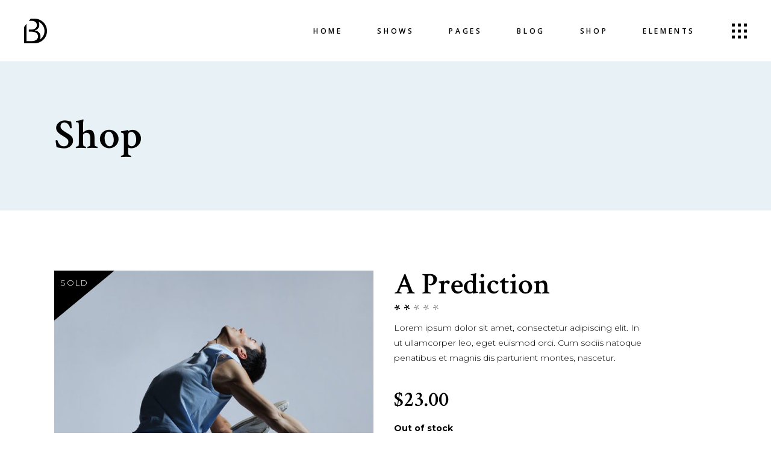

--- FILE ---
content_type: text/html; charset=UTF-8
request_url: https://thefierypixies.com/product/a-prediction/
body_size: 151072
content:
<!DOCTYPE html>
<html lang="en-US">
<head>
	
		<meta charset="UTF-8"/>
		<link rel="profile" href="http://gmpg.org/xfn/11"/>
		
				<meta name="viewport" content="width=device-width,initial-scale=1,user-scalable=yes">
		<title>A Prediction &#8211; The Fiery Pixies</title>
<meta name='robots' content='max-image-preview:large' />
	<style>img:is([sizes="auto" i], [sizes^="auto," i]) { contain-intrinsic-size: 3000px 1500px }</style>
	<link rel='dns-prefetch' href='//fonts.googleapis.com' />
<link rel="alternate" type="application/rss+xml" title="The Fiery Pixies &raquo; Feed" href="https://thefierypixies.com/feed/" />
<link rel="alternate" type="application/rss+xml" title="The Fiery Pixies &raquo; Comments Feed" href="https://thefierypixies.com/comments/feed/" />
<link rel="alternate" type="application/rss+xml" title="The Fiery Pixies &raquo; A Prediction Comments Feed" href="https://thefierypixies.com/product/a-prediction/feed/" />
<script type="text/javascript">
/* <![CDATA[ */
window._wpemojiSettings = {"baseUrl":"https:\/\/s.w.org\/images\/core\/emoji\/16.0.1\/72x72\/","ext":".png","svgUrl":"https:\/\/s.w.org\/images\/core\/emoji\/16.0.1\/svg\/","svgExt":".svg","source":{"concatemoji":"https:\/\/thefierypixies.com\/wp-includes\/js\/wp-emoji-release.min.js?ver=6.8.3"}};
/*! This file is auto-generated */
!function(s,n){var o,i,e;function c(e){try{var t={supportTests:e,timestamp:(new Date).valueOf()};sessionStorage.setItem(o,JSON.stringify(t))}catch(e){}}function p(e,t,n){e.clearRect(0,0,e.canvas.width,e.canvas.height),e.fillText(t,0,0);var t=new Uint32Array(e.getImageData(0,0,e.canvas.width,e.canvas.height).data),a=(e.clearRect(0,0,e.canvas.width,e.canvas.height),e.fillText(n,0,0),new Uint32Array(e.getImageData(0,0,e.canvas.width,e.canvas.height).data));return t.every(function(e,t){return e===a[t]})}function u(e,t){e.clearRect(0,0,e.canvas.width,e.canvas.height),e.fillText(t,0,0);for(var n=e.getImageData(16,16,1,1),a=0;a<n.data.length;a++)if(0!==n.data[a])return!1;return!0}function f(e,t,n,a){switch(t){case"flag":return n(e,"\ud83c\udff3\ufe0f\u200d\u26a7\ufe0f","\ud83c\udff3\ufe0f\u200b\u26a7\ufe0f")?!1:!n(e,"\ud83c\udde8\ud83c\uddf6","\ud83c\udde8\u200b\ud83c\uddf6")&&!n(e,"\ud83c\udff4\udb40\udc67\udb40\udc62\udb40\udc65\udb40\udc6e\udb40\udc67\udb40\udc7f","\ud83c\udff4\u200b\udb40\udc67\u200b\udb40\udc62\u200b\udb40\udc65\u200b\udb40\udc6e\u200b\udb40\udc67\u200b\udb40\udc7f");case"emoji":return!a(e,"\ud83e\udedf")}return!1}function g(e,t,n,a){var r="undefined"!=typeof WorkerGlobalScope&&self instanceof WorkerGlobalScope?new OffscreenCanvas(300,150):s.createElement("canvas"),o=r.getContext("2d",{willReadFrequently:!0}),i=(o.textBaseline="top",o.font="600 32px Arial",{});return e.forEach(function(e){i[e]=t(o,e,n,a)}),i}function t(e){var t=s.createElement("script");t.src=e,t.defer=!0,s.head.appendChild(t)}"undefined"!=typeof Promise&&(o="wpEmojiSettingsSupports",i=["flag","emoji"],n.supports={everything:!0,everythingExceptFlag:!0},e=new Promise(function(e){s.addEventListener("DOMContentLoaded",e,{once:!0})}),new Promise(function(t){var n=function(){try{var e=JSON.parse(sessionStorage.getItem(o));if("object"==typeof e&&"number"==typeof e.timestamp&&(new Date).valueOf()<e.timestamp+604800&&"object"==typeof e.supportTests)return e.supportTests}catch(e){}return null}();if(!n){if("undefined"!=typeof Worker&&"undefined"!=typeof OffscreenCanvas&&"undefined"!=typeof URL&&URL.createObjectURL&&"undefined"!=typeof Blob)try{var e="postMessage("+g.toString()+"("+[JSON.stringify(i),f.toString(),p.toString(),u.toString()].join(",")+"));",a=new Blob([e],{type:"text/javascript"}),r=new Worker(URL.createObjectURL(a),{name:"wpTestEmojiSupports"});return void(r.onmessage=function(e){c(n=e.data),r.terminate(),t(n)})}catch(e){}c(n=g(i,f,p,u))}t(n)}).then(function(e){for(var t in e)n.supports[t]=e[t],n.supports.everything=n.supports.everything&&n.supports[t],"flag"!==t&&(n.supports.everythingExceptFlag=n.supports.everythingExceptFlag&&n.supports[t]);n.supports.everythingExceptFlag=n.supports.everythingExceptFlag&&!n.supports.flag,n.DOMReady=!1,n.readyCallback=function(){n.DOMReady=!0}}).then(function(){return e}).then(function(){var e;n.supports.everything||(n.readyCallback(),(e=n.source||{}).concatemoji?t(e.concatemoji):e.wpemoji&&e.twemoji&&(t(e.twemoji),t(e.wpemoji)))}))}((window,document),window._wpemojiSettings);
/* ]]> */
</script>
<style id='wp-emoji-styles-inline-css' type='text/css'>

	img.wp-smiley, img.emoji {
		display: inline !important;
		border: none !important;
		box-shadow: none !important;
		height: 1em !important;
		width: 1em !important;
		margin: 0 0.07em !important;
		vertical-align: -0.1em !important;
		background: none !important;
		padding: 0 !important;
	}
</style>
<link rel='stylesheet' id='wp-block-library-css' href='https://thefierypixies.com/wp-includes/css/dist/block-library/style.min.css?ver=6.8.3' type='text/css' media='all' />
<style id='classic-theme-styles-inline-css' type='text/css'>
/*! This file is auto-generated */
.wp-block-button__link{color:#fff;background-color:#32373c;border-radius:9999px;box-shadow:none;text-decoration:none;padding:calc(.667em + 2px) calc(1.333em + 2px);font-size:1.125em}.wp-block-file__button{background:#32373c;color:#fff;text-decoration:none}
</style>
<style id='global-styles-inline-css' type='text/css'>
:root{--wp--preset--aspect-ratio--square: 1;--wp--preset--aspect-ratio--4-3: 4/3;--wp--preset--aspect-ratio--3-4: 3/4;--wp--preset--aspect-ratio--3-2: 3/2;--wp--preset--aspect-ratio--2-3: 2/3;--wp--preset--aspect-ratio--16-9: 16/9;--wp--preset--aspect-ratio--9-16: 9/16;--wp--preset--color--black: #000000;--wp--preset--color--cyan-bluish-gray: #abb8c3;--wp--preset--color--white: #ffffff;--wp--preset--color--pale-pink: #f78da7;--wp--preset--color--vivid-red: #cf2e2e;--wp--preset--color--luminous-vivid-orange: #ff6900;--wp--preset--color--luminous-vivid-amber: #fcb900;--wp--preset--color--light-green-cyan: #7bdcb5;--wp--preset--color--vivid-green-cyan: #00d084;--wp--preset--color--pale-cyan-blue: #8ed1fc;--wp--preset--color--vivid-cyan-blue: #0693e3;--wp--preset--color--vivid-purple: #9b51e0;--wp--preset--gradient--vivid-cyan-blue-to-vivid-purple: linear-gradient(135deg,rgba(6,147,227,1) 0%,rgb(155,81,224) 100%);--wp--preset--gradient--light-green-cyan-to-vivid-green-cyan: linear-gradient(135deg,rgb(122,220,180) 0%,rgb(0,208,130) 100%);--wp--preset--gradient--luminous-vivid-amber-to-luminous-vivid-orange: linear-gradient(135deg,rgba(252,185,0,1) 0%,rgba(255,105,0,1) 100%);--wp--preset--gradient--luminous-vivid-orange-to-vivid-red: linear-gradient(135deg,rgba(255,105,0,1) 0%,rgb(207,46,46) 100%);--wp--preset--gradient--very-light-gray-to-cyan-bluish-gray: linear-gradient(135deg,rgb(238,238,238) 0%,rgb(169,184,195) 100%);--wp--preset--gradient--cool-to-warm-spectrum: linear-gradient(135deg,rgb(74,234,220) 0%,rgb(151,120,209) 20%,rgb(207,42,186) 40%,rgb(238,44,130) 60%,rgb(251,105,98) 80%,rgb(254,248,76) 100%);--wp--preset--gradient--blush-light-purple: linear-gradient(135deg,rgb(255,206,236) 0%,rgb(152,150,240) 100%);--wp--preset--gradient--blush-bordeaux: linear-gradient(135deg,rgb(254,205,165) 0%,rgb(254,45,45) 50%,rgb(107,0,62) 100%);--wp--preset--gradient--luminous-dusk: linear-gradient(135deg,rgb(255,203,112) 0%,rgb(199,81,192) 50%,rgb(65,88,208) 100%);--wp--preset--gradient--pale-ocean: linear-gradient(135deg,rgb(255,245,203) 0%,rgb(182,227,212) 50%,rgb(51,167,181) 100%);--wp--preset--gradient--electric-grass: linear-gradient(135deg,rgb(202,248,128) 0%,rgb(113,206,126) 100%);--wp--preset--gradient--midnight: linear-gradient(135deg,rgb(2,3,129) 0%,rgb(40,116,252) 100%);--wp--preset--font-size--small: 13px;--wp--preset--font-size--medium: 20px;--wp--preset--font-size--large: 36px;--wp--preset--font-size--x-large: 42px;--wp--preset--spacing--20: 0.44rem;--wp--preset--spacing--30: 0.67rem;--wp--preset--spacing--40: 1rem;--wp--preset--spacing--50: 1.5rem;--wp--preset--spacing--60: 2.25rem;--wp--preset--spacing--70: 3.38rem;--wp--preset--spacing--80: 5.06rem;--wp--preset--shadow--natural: 6px 6px 9px rgba(0, 0, 0, 0.2);--wp--preset--shadow--deep: 12px 12px 50px rgba(0, 0, 0, 0.4);--wp--preset--shadow--sharp: 6px 6px 0px rgba(0, 0, 0, 0.2);--wp--preset--shadow--outlined: 6px 6px 0px -3px rgba(255, 255, 255, 1), 6px 6px rgba(0, 0, 0, 1);--wp--preset--shadow--crisp: 6px 6px 0px rgba(0, 0, 0, 1);}:where(.is-layout-flex){gap: 0.5em;}:where(.is-layout-grid){gap: 0.5em;}body .is-layout-flex{display: flex;}.is-layout-flex{flex-wrap: wrap;align-items: center;}.is-layout-flex > :is(*, div){margin: 0;}body .is-layout-grid{display: grid;}.is-layout-grid > :is(*, div){margin: 0;}:where(.wp-block-columns.is-layout-flex){gap: 2em;}:where(.wp-block-columns.is-layout-grid){gap: 2em;}:where(.wp-block-post-template.is-layout-flex){gap: 1.25em;}:where(.wp-block-post-template.is-layout-grid){gap: 1.25em;}.has-black-color{color: var(--wp--preset--color--black) !important;}.has-cyan-bluish-gray-color{color: var(--wp--preset--color--cyan-bluish-gray) !important;}.has-white-color{color: var(--wp--preset--color--white) !important;}.has-pale-pink-color{color: var(--wp--preset--color--pale-pink) !important;}.has-vivid-red-color{color: var(--wp--preset--color--vivid-red) !important;}.has-luminous-vivid-orange-color{color: var(--wp--preset--color--luminous-vivid-orange) !important;}.has-luminous-vivid-amber-color{color: var(--wp--preset--color--luminous-vivid-amber) !important;}.has-light-green-cyan-color{color: var(--wp--preset--color--light-green-cyan) !important;}.has-vivid-green-cyan-color{color: var(--wp--preset--color--vivid-green-cyan) !important;}.has-pale-cyan-blue-color{color: var(--wp--preset--color--pale-cyan-blue) !important;}.has-vivid-cyan-blue-color{color: var(--wp--preset--color--vivid-cyan-blue) !important;}.has-vivid-purple-color{color: var(--wp--preset--color--vivid-purple) !important;}.has-black-background-color{background-color: var(--wp--preset--color--black) !important;}.has-cyan-bluish-gray-background-color{background-color: var(--wp--preset--color--cyan-bluish-gray) !important;}.has-white-background-color{background-color: var(--wp--preset--color--white) !important;}.has-pale-pink-background-color{background-color: var(--wp--preset--color--pale-pink) !important;}.has-vivid-red-background-color{background-color: var(--wp--preset--color--vivid-red) !important;}.has-luminous-vivid-orange-background-color{background-color: var(--wp--preset--color--luminous-vivid-orange) !important;}.has-luminous-vivid-amber-background-color{background-color: var(--wp--preset--color--luminous-vivid-amber) !important;}.has-light-green-cyan-background-color{background-color: var(--wp--preset--color--light-green-cyan) !important;}.has-vivid-green-cyan-background-color{background-color: var(--wp--preset--color--vivid-green-cyan) !important;}.has-pale-cyan-blue-background-color{background-color: var(--wp--preset--color--pale-cyan-blue) !important;}.has-vivid-cyan-blue-background-color{background-color: var(--wp--preset--color--vivid-cyan-blue) !important;}.has-vivid-purple-background-color{background-color: var(--wp--preset--color--vivid-purple) !important;}.has-black-border-color{border-color: var(--wp--preset--color--black) !important;}.has-cyan-bluish-gray-border-color{border-color: var(--wp--preset--color--cyan-bluish-gray) !important;}.has-white-border-color{border-color: var(--wp--preset--color--white) !important;}.has-pale-pink-border-color{border-color: var(--wp--preset--color--pale-pink) !important;}.has-vivid-red-border-color{border-color: var(--wp--preset--color--vivid-red) !important;}.has-luminous-vivid-orange-border-color{border-color: var(--wp--preset--color--luminous-vivid-orange) !important;}.has-luminous-vivid-amber-border-color{border-color: var(--wp--preset--color--luminous-vivid-amber) !important;}.has-light-green-cyan-border-color{border-color: var(--wp--preset--color--light-green-cyan) !important;}.has-vivid-green-cyan-border-color{border-color: var(--wp--preset--color--vivid-green-cyan) !important;}.has-pale-cyan-blue-border-color{border-color: var(--wp--preset--color--pale-cyan-blue) !important;}.has-vivid-cyan-blue-border-color{border-color: var(--wp--preset--color--vivid-cyan-blue) !important;}.has-vivid-purple-border-color{border-color: var(--wp--preset--color--vivid-purple) !important;}.has-vivid-cyan-blue-to-vivid-purple-gradient-background{background: var(--wp--preset--gradient--vivid-cyan-blue-to-vivid-purple) !important;}.has-light-green-cyan-to-vivid-green-cyan-gradient-background{background: var(--wp--preset--gradient--light-green-cyan-to-vivid-green-cyan) !important;}.has-luminous-vivid-amber-to-luminous-vivid-orange-gradient-background{background: var(--wp--preset--gradient--luminous-vivid-amber-to-luminous-vivid-orange) !important;}.has-luminous-vivid-orange-to-vivid-red-gradient-background{background: var(--wp--preset--gradient--luminous-vivid-orange-to-vivid-red) !important;}.has-very-light-gray-to-cyan-bluish-gray-gradient-background{background: var(--wp--preset--gradient--very-light-gray-to-cyan-bluish-gray) !important;}.has-cool-to-warm-spectrum-gradient-background{background: var(--wp--preset--gradient--cool-to-warm-spectrum) !important;}.has-blush-light-purple-gradient-background{background: var(--wp--preset--gradient--blush-light-purple) !important;}.has-blush-bordeaux-gradient-background{background: var(--wp--preset--gradient--blush-bordeaux) !important;}.has-luminous-dusk-gradient-background{background: var(--wp--preset--gradient--luminous-dusk) !important;}.has-pale-ocean-gradient-background{background: var(--wp--preset--gradient--pale-ocean) !important;}.has-electric-grass-gradient-background{background: var(--wp--preset--gradient--electric-grass) !important;}.has-midnight-gradient-background{background: var(--wp--preset--gradient--midnight) !important;}.has-small-font-size{font-size: var(--wp--preset--font-size--small) !important;}.has-medium-font-size{font-size: var(--wp--preset--font-size--medium) !important;}.has-large-font-size{font-size: var(--wp--preset--font-size--large) !important;}.has-x-large-font-size{font-size: var(--wp--preset--font-size--x-large) !important;}
:where(.wp-block-post-template.is-layout-flex){gap: 1.25em;}:where(.wp-block-post-template.is-layout-grid){gap: 1.25em;}
:where(.wp-block-columns.is-layout-flex){gap: 2em;}:where(.wp-block-columns.is-layout-grid){gap: 2em;}
:root :where(.wp-block-pullquote){font-size: 1.5em;line-height: 1.6;}
</style>
<link rel='stylesheet' id='tc-front-css' href='https://thefierypixies.com/wp-content/plugins/tickera-event-ticketing-system/css/front.css?ver=3.5.2.2' type='text/css' media='all' />
<link rel='stylesheet' id='tc-elementor-sc-popup-css' href='https://thefierypixies.com/wp-content/plugins/tickera-event-ticketing-system/css/builders/elementor-sc-popup.css?ver=3.5.2.2' type='text/css' media='all' />
<link rel='stylesheet' id='font-awesome-css' href='https://thefierypixies.com/wp-content/plugins/tickera-event-ticketing-system/css/font-awesome.min.css?ver=3.5.2.2' type='text/css' media='all' />
<link rel='stylesheet' id='bard-shows-style-css' href='https://thefierypixies.com/wp-content/plugins/bard-shows/assets/css/shows.min.css?ver=6.8.3' type='text/css' media='all' />
<link rel='stylesheet' id='bard-shows-responsive-style-css' href='https://thefierypixies.com/wp-content/plugins/bard-shows/assets/css/shows-responsive.min.css?ver=6.8.3' type='text/css' media='all' />
<link rel='stylesheet' id='contact-form-7-css' href='https://thefierypixies.com/wp-content/plugins/contact-form-7/includes/css/styles.css?ver=5.8.6' type='text/css' media='all' />
<style id='woocommerce-inline-inline-css' type='text/css'>
.woocommerce form .form-row .required { visibility: visible; }
</style>
<link rel='stylesheet' id='tc-common-front-css' href='https://thefierypixies.com/wp-content/plugins/tickera-event-ticketing-system/includes/addons/gutenberg/assets/blocks.css?ver=3.5.2.2' type='text/css' media='all' />
<link rel='stylesheet' id='bard-mikado-default-style-css' href='https://thefierypixies.com/wp-content/themes/bardwp/style.css?ver=6.8.3' type='text/css' media='all' />
<link rel='stylesheet' id='bard-mikado-modules-css' href='https://thefierypixies.com/wp-content/themes/bardwp/assets/css/modules.min.css?ver=6.8.3' type='text/css' media='all' />
<link rel='stylesheet' id='bard-mikadofont_awesome-css' href='https://thefierypixies.com/wp-content/themes/bardwp/assets/css/font-awesome/css/font-awesome.min.css?ver=6.8.3' type='text/css' media='all' />
<link rel='stylesheet' id='bard-mikadofont_elegant-css' href='https://thefierypixies.com/wp-content/themes/bardwp/assets/css/elegant-icons/style.min.css?ver=6.8.3' type='text/css' media='all' />
<link rel='stylesheet' id='bard-mikadoion_icons-css' href='https://thefierypixies.com/wp-content/themes/bardwp/assets/css/ion-icons/css/ionicons.min.css?ver=6.8.3' type='text/css' media='all' />
<link rel='stylesheet' id='bard-mikadolinea_icons-css' href='https://thefierypixies.com/wp-content/themes/bardwp/assets/css/linea-icons/style.css?ver=6.8.3' type='text/css' media='all' />
<link rel='stylesheet' id='bard-mikadolinear_icons-css' href='https://thefierypixies.com/wp-content/themes/bardwp/assets/css/linear-icons/style.css?ver=6.8.3' type='text/css' media='all' />
<link rel='stylesheet' id='bard-mikadosimple_line_icons-css' href='https://thefierypixies.com/wp-content/themes/bardwp/assets/css/simple-line-icons/simple-line-icons.css?ver=6.8.3' type='text/css' media='all' />
<link rel='stylesheet' id='bard-mikadodripicons-css' href='https://thefierypixies.com/wp-content/themes/bardwp/assets/css/dripicons/dripicons.css?ver=6.8.3' type='text/css' media='all' />
<link rel='stylesheet' id='mediaelement-css' href='https://thefierypixies.com/wp-includes/js/mediaelement/mediaelementplayer-legacy.min.css?ver=4.2.17' type='text/css' media='all' />
<link rel='stylesheet' id='wp-mediaelement-css' href='https://thefierypixies.com/wp-includes/js/mediaelement/wp-mediaelement.min.css?ver=6.8.3' type='text/css' media='all' />
<link rel='stylesheet' id='bard-mikado-woo-css' href='https://thefierypixies.com/wp-content/themes/bardwp/assets/css/woocommerce.min.css?ver=6.8.3' type='text/css' media='all' />
<link rel='stylesheet' id='bard-mikado-modules-responsive-css' href='https://thefierypixies.com/wp-content/themes/bardwp/assets/css/modules-responsive.min.css?ver=6.8.3' type='text/css' media='all' />
<link rel='stylesheet' id='bard-mikado-woo-responsive-css' href='https://thefierypixies.com/wp-content/themes/bardwp/assets/css/woocommerce-responsive.min.css?ver=6.8.3' type='text/css' media='all' />
<link rel='stylesheet' id='bard-mikado-google-fonts-css' href='https://fonts.googleapis.com/css?family=Crimson+Text%3A300%2C400%2C500%2C600%2C700%7CMontserrat%3A300%2C400%2C500%2C600%2C700%7COpen+Sans%3A300%2C400%2C500%2C600%2C700&#038;subset=latin-ext&#038;ver=1.0.0' type='text/css' media='all' />
<link rel='stylesheet' id='js_composer_front-css' href='https://thefierypixies.com/wp-content/plugins/js_composer/assets/css/js_composer.min.css?ver=6.7.0' type='text/css' media='all' />
<script type="text/javascript" src="https://thefierypixies.com/wp-includes/js/jquery/jquery.min.js?ver=3.7.1" id="jquery-core-js"></script>
<script type="text/javascript" src="https://thefierypixies.com/wp-includes/js/jquery/jquery-migrate.min.js?ver=3.4.1" id="jquery-migrate-js"></script>
<script type="text/javascript" id="tc-cart-js-extra">
/* <![CDATA[ */
var tc_ajax = {"ajaxUrl":"https:\/\/thefierypixies.com\/wp-admin\/admin-ajax.php","ajaxNonce":"1a87ea2844","empty_cart_message":"Are you sure you want to remove all tickets from your cart?","success_message":"Ticket Added!","imgUrl":"https:\/\/thefierypixies.com\/wp-content\/plugins\/tickera-event-ticketing-system\/images\/ajax-loader.gif","addingMsg":"Adding ticket to cart...","outMsg":"In Your Cart","cart_url":"https:\/\/thefierypixies.com\/tickets-cart\/","update_cart_message":"Please update your cart before to proceed.","empty_cart_confirmation":"Please confirm to remove all of the items from your cart.","tc_provide_your_details":"In order to continue you need to agree to provide your details.","tc_gateway_collection_data":"","tc_error_message":"Only customers aged 16 or older are permitted for purchase on this website","tc_show_age_check":"no","tc_field_error":"This field is required *","alphanumeric_characters_only":"Please use alphanumeric characters only."};
/* ]]> */
</script>
<script type="text/javascript" src="https://thefierypixies.com/wp-content/plugins/tickera-event-ticketing-system/js/cart.js?ver=3.5.2.2" id="tc-cart-js"></script>
<script type="text/javascript" id="tc-jquery-validate-js-extra">
/* <![CDATA[ */
var tc_jquery_validate_library_translation = {"required":"This field is required.","remote":"Please fix this field.","email":"Please enter a valid email address.","url":"Please enter a valid URL.","date":"Please enter a valid date.","dateISO":"Please enter a valid date (ISO).","number":"Please enter a valid number.","digits":"Please enter only digits.","equalTo":"Please enter the same value again.","maxlength":"Please enter no more than {0} characters.","minlength":"Please enter at least {0} characters.","rangelength":"Please enter a value between {0} and {1} characters long.","range":"Please enter a value between {0} and {1}.","max":"Please enter a value less than or equal to {0}.","min":"Please enter a value greater than or equal to {0}.","step":"Please enter a multiple of {0}."};
/* ]]> */
</script>
<script type="text/javascript" src="https://thefierypixies.com/wp-content/plugins/tickera-event-ticketing-system/js/jquery.validate.min.js?ver=3.5.2.2" id="tc-jquery-validate-js"></script>
<script type="text/javascript" src="https://thefierypixies.com/wp-content/plugins/woocommerce/assets/js/jquery-blockui/jquery.blockUI.min.js?ver=2.7.0-wc.8.4.0" id="jquery-blockui-js" data-wp-strategy="defer"></script>
<script type="text/javascript" id="wc-add-to-cart-js-extra">
/* <![CDATA[ */
var wc_add_to_cart_params = {"ajax_url":"\/wp-admin\/admin-ajax.php","wc_ajax_url":"\/?wc-ajax=%%endpoint%%","i18n_view_cart":"View cart","cart_url":"https:\/\/thefierypixies.com\/cart\/","is_cart":"","cart_redirect_after_add":"no"};
/* ]]> */
</script>
<script type="text/javascript" src="https://thefierypixies.com/wp-content/plugins/woocommerce/assets/js/frontend/add-to-cart.min.js?ver=8.4.0" id="wc-add-to-cart-js" data-wp-strategy="defer"></script>
<script type="text/javascript" id="wc-single-product-js-extra">
/* <![CDATA[ */
var wc_single_product_params = {"i18n_required_rating_text":"Please select a rating","review_rating_required":"yes","flexslider":{"rtl":false,"animation":"slide","smoothHeight":true,"directionNav":false,"controlNav":"thumbnails","slideshow":false,"animationSpeed":500,"animationLoop":false,"allowOneSlide":false},"zoom_enabled":"","zoom_options":[],"photoswipe_enabled":"","photoswipe_options":{"shareEl":false,"closeOnScroll":false,"history":false,"hideAnimationDuration":0,"showAnimationDuration":0},"flexslider_enabled":""};
/* ]]> */
</script>
<script type="text/javascript" src="https://thefierypixies.com/wp-content/plugins/woocommerce/assets/js/frontend/single-product.min.js?ver=8.4.0" id="wc-single-product-js" defer="defer" data-wp-strategy="defer"></script>
<script type="text/javascript" src="https://thefierypixies.com/wp-content/plugins/woocommerce/assets/js/js-cookie/js.cookie.min.js?ver=2.1.4-wc.8.4.0" id="js-cookie-js" defer="defer" data-wp-strategy="defer"></script>
<script type="text/javascript" id="woocommerce-js-extra">
/* <![CDATA[ */
var woocommerce_params = {"ajax_url":"\/wp-admin\/admin-ajax.php","wc_ajax_url":"\/?wc-ajax=%%endpoint%%"};
/* ]]> */
</script>
<script type="text/javascript" src="https://thefierypixies.com/wp-content/plugins/woocommerce/assets/js/frontend/woocommerce.min.js?ver=8.4.0" id="woocommerce-js" defer="defer" data-wp-strategy="defer"></script>
<script type="text/javascript" src="https://thefierypixies.com/wp-content/plugins/js_composer/assets/js/vendors/woocommerce-add-to-cart.js?ver=6.7.0" id="vc_woocommerce-add-to-cart-js-js"></script>
<script type="text/javascript" src="https://thefierypixies.com/wp-content/plugins/woocommerce/assets/js/select2/select2.full.min.js?ver=4.0.3-wc.8.4.0" id="select2-js" defer="defer" data-wp-strategy="defer"></script>
<link rel="https://api.w.org/" href="https://thefierypixies.com/wp-json/" /><link rel="alternate" title="JSON" type="application/json" href="https://thefierypixies.com/wp-json/wp/v2/product/708" /><link rel="EditURI" type="application/rsd+xml" title="RSD" href="https://thefierypixies.com/xmlrpc.php?rsd" />
<meta name="generator" content="WordPress 6.8.3" />
<meta name="generator" content="WooCommerce 8.4.0" />
<link rel="canonical" href="https://thefierypixies.com/product/a-prediction/" />
<link rel='shortlink' href='https://thefierypixies.com/?p=708' />
<link rel="alternate" title="oEmbed (JSON)" type="application/json+oembed" href="https://thefierypixies.com/wp-json/oembed/1.0/embed?url=https%3A%2F%2Fthefierypixies.com%2Fproduct%2Fa-prediction%2F" />
<link rel="alternate" title="oEmbed (XML)" type="text/xml+oembed" href="https://thefierypixies.com/wp-json/oembed/1.0/embed?url=https%3A%2F%2Fthefierypixies.com%2Fproduct%2Fa-prediction%2F&#038;format=xml" />
	<noscript><style>.woocommerce-product-gallery{ opacity: 1 !important; }</style></noscript>
	<meta name="generator" content="Powered by WPBakery Page Builder - drag and drop page builder for WordPress."/>
<meta name="generator" content="Powered by Slider Revolution 6.5.9 - responsive, Mobile-Friendly Slider Plugin for WordPress with comfortable drag and drop interface." />
<script type="text/javascript">function setREVStartSize(e){
			//window.requestAnimationFrame(function() {				 
				window.RSIW = window.RSIW===undefined ? window.innerWidth : window.RSIW;	
				window.RSIH = window.RSIH===undefined ? window.innerHeight : window.RSIH;	
				try {								
					var pw = document.getElementById(e.c).parentNode.offsetWidth,
						newh;
					pw = pw===0 || isNaN(pw) ? window.RSIW : pw;
					e.tabw = e.tabw===undefined ? 0 : parseInt(e.tabw);
					e.thumbw = e.thumbw===undefined ? 0 : parseInt(e.thumbw);
					e.tabh = e.tabh===undefined ? 0 : parseInt(e.tabh);
					e.thumbh = e.thumbh===undefined ? 0 : parseInt(e.thumbh);
					e.tabhide = e.tabhide===undefined ? 0 : parseInt(e.tabhide);
					e.thumbhide = e.thumbhide===undefined ? 0 : parseInt(e.thumbhide);
					e.mh = e.mh===undefined || e.mh=="" || e.mh==="auto" ? 0 : parseInt(e.mh,0);		
					if(e.layout==="fullscreen" || e.l==="fullscreen") 						
						newh = Math.max(e.mh,window.RSIH);					
					else{					
						e.gw = Array.isArray(e.gw) ? e.gw : [e.gw];
						for (var i in e.rl) if (e.gw[i]===undefined || e.gw[i]===0) e.gw[i] = e.gw[i-1];					
						e.gh = e.el===undefined || e.el==="" || (Array.isArray(e.el) && e.el.length==0)? e.gh : e.el;
						e.gh = Array.isArray(e.gh) ? e.gh : [e.gh];
						for (var i in e.rl) if (e.gh[i]===undefined || e.gh[i]===0) e.gh[i] = e.gh[i-1];
											
						var nl = new Array(e.rl.length),
							ix = 0,						
							sl;					
						e.tabw = e.tabhide>=pw ? 0 : e.tabw;
						e.thumbw = e.thumbhide>=pw ? 0 : e.thumbw;
						e.tabh = e.tabhide>=pw ? 0 : e.tabh;
						e.thumbh = e.thumbhide>=pw ? 0 : e.thumbh;					
						for (var i in e.rl) nl[i] = e.rl[i]<window.RSIW ? 0 : e.rl[i];
						sl = nl[0];									
						for (var i in nl) if (sl>nl[i] && nl[i]>0) { sl = nl[i]; ix=i;}															
						var m = pw>(e.gw[ix]+e.tabw+e.thumbw) ? 1 : (pw-(e.tabw+e.thumbw)) / (e.gw[ix]);					
						newh =  (e.gh[ix] * m) + (e.tabh + e.thumbh);
					}
					var el = document.getElementById(e.c);
					if (el!==null && el) el.style.height = newh+"px";					
					el = document.getElementById(e.c+"_wrapper");
					if (el!==null && el) {
						el.style.height = newh+"px";
						el.style.display = "block";
					}
				} catch(e){
					console.log("Failure at Presize of Slider:" + e)
				}					   
			//});
		  };</script>
<noscript><style> .wpb_animate_when_almost_visible { opacity: 1; }</style></noscript></head>
<body class="wp-singular product-template-default single single-product postid-708 wp-theme-bardwp theme-bardwp bard-core-1.2.2 bard-shows-1.1.2 woocommerce woocommerce-page woocommerce-no-js bardwp-ver-1.5 mkdf-smooth-page-transitions mkdf-smooth-page-transitions-fadeout mkdf-grid-1200 mkdf-empty-google-api mkdf-wide-dropdown-menu-content-in-grid mkdf-sticky-header-on-scroll-down-up mkdf-dropdown-animate-height mkdf-header-standard mkdf-menu-area-shadow-disable mkdf-menu-area-in-grid-shadow-disable mkdf-menu-area-border-disable mkdf-menu-area-in-grid-border-disable mkdf-side-menu-slide-from-right mkdf-woocommerce-page mkdf-woo-single-page mkdf-woocommerce-columns-3 mkdf-woo-normal-space mkdf-woo-pl-info-below-image mkdf-woo-single-thumb-below-image mkdf-woo-single-has-pretty-photo mkdf-default-mobile-header mkdf-sticky-up-mobile-header wpb-js-composer js-comp-ver-6.7.0 vc_responsive" itemscope itemtype="http://schema.org/WebPage">
	<section class="mkdf-side-menu">
	<a class="mkdf-close-side-menu mkdf-close-side-menu-svg-path" href="#">
		<svg class="mkdf-svg-close" xmlns="http://www.w3.org/2000/svg" xmlns:xlink="http://www.w3.org/1999/xlink" x="0px" y="0px"
width="16px" height="15.219px" viewBox="0 0 16 15.219" enable-background="new 0 0 16 15.219" xml:space="preserve">
<path d="M15.363,12.711L2.902,0.25C2.798,0.146,2.668,0.094,2.512,0.094c-0.104,0-0.234,0.053-0.391,0.156
L0.676,1.734c-0.26,0.261-0.26,0.521,0,0.781l12.461,12.422c0.104,0.104,0.234,0.156,0.391,0.156c0.13,0,0.247-0.052,0.352-0.156
l1.484-1.445c0.104-0.104,0.156-0.234,0.156-0.391S15.467,12.815,15.363,12.711z"/>
<path d="M13.098,0.23L0.637,12.691c-0.104,0.104-0.156,0.234-0.156,0.391c0,0.104,0.053,0.234,0.156,0.391
l1.484,1.445c0.261,0.26,0.521,0.26,0.781,0L15.324,2.457c0.105-0.104,0.156-0.234,0.156-0.391c0-0.13-0.051-0.247-0.156-0.352
L13.879,0.23c-0.104-0.104-0.234-0.156-0.391-0.156S13.203,0.127,13.098,0.23z"/>
</svg>	</a>
	<div id="media_image-4" class="widget mkdf-sidearea widget_media_image"><a href="http://bard.mikado-themes.com/" target="_blank"><img width="40" height="43" src="https://thefierypixies.com/wp-content/uploads/2018/04/bard-logo-footert.png" class="image wp-image-3532  attachment-full size-full" alt="e" style="max-width: 100%; height: auto;" decoding="async" /></a></div><div class="widget mkdf-separator-widget"><div class="mkdf-separator-holder clearfix  mkdf-separator-center mkdf-separator-normal">
	<div class="mkdf-separator" style="border-style: solid;margin-top: -3px"></div>
</div>
</div><div id="custom_html-4" class="widget_text widget mkdf-sidearea widget_custom_html"><div class="textwidget custom-html-widget"><h6 style="color: #ccc;"><a href="tel:2129790001">T: 2129790001 </a></h6>
<h6 style="margin-top: -15px;"><a href="mailto:support@mikado-themes.com">e: nattickets@gmail.com </a></h6></div></div><div class="widget mkdf-separator-widget"><div class="mkdf-separator-holder clearfix  mkdf-separator-center mkdf-separator-normal">
	<div class="mkdf-separator" style="border-style: solid;margin-top: -7px"></div>
</div>
</div><div id="custom_html-5" class="widget_text widget mkdf-sidearea widget_custom_html"><div class="textwidget custom-html-widget"><h6 style="color: #ccc; margin-top: -1px;"><a href="https://www.google.rs/maps/place/43+Bowery,+New+York,+NY+10002,+USA/@40.7148289,-73.9985188,17z/data=!3m1!4b1!4m5!3m4!1s0x89c25a264bcabbd1:0x83e8a53b2658233!8m2!3d40.7148289!4d-73.9963301" target="_blank" rel="noopener">243 BOWERY STREET
NEW YORK CITY,
	NY 10002:</a></h6></div></div><div class="widget mkdf-separator-widget"><div class="mkdf-separator-holder clearfix  mkdf-separator-center mkdf-separator-normal">
	<div class="mkdf-separator" style="border-style: solid;margin-top: -4px"></div>
</div>
</div><div id="media_image-5" class="widget mkdf-sidearea widget_media_image"><a href="https://www.google.rs/maps/place/43+Bowery,+New+York,+NY+10002,+USA/@40.7148289,-73.9985188,17z/data=!3m1!4b1!4m5!3m4!1s0x89c25a264bcabbd1:0x83e8a53b2658233!8m2!3d40.7148289!4d-73.9963301" target="_blank"><img width="123" height="123" src="https://thefierypixies.com/wp-content/uploads/2018/04/footer-img-map.jpg" class="image wp-image-3503  attachment-full size-full" alt="" style="max-width: 100%; height: auto;" decoding="async" srcset="https://thefierypixies.com/wp-content/uploads/2018/04/footer-img-map.jpg 123w, https://thefierypixies.com/wp-content/uploads/2018/04/footer-img-map-100x100.jpg 100w" sizes="(max-width: 123px) 100vw, 123px" /></a></div><div class="widget mkdf-separator-widget"><div class="mkdf-separator-holder clearfix  mkdf-separator-center mkdf-separator-normal">
	<div class="mkdf-separator" style="border-style: solid;margin-top: 24px"></div>
</div>
</div><div class="widget mkdf-social-icons-group-widget mkdf-light-skin text-align-left">									<a class="mkdf-social-icon-widget-holder mkdf-icon-has-hover" data-hover-color="#ffffff" data-border-hover-color="#ffffff"  style="color: #ffffff;;font-size: 15px;margin: 0px 25px 0px 3px;"					   href="https://www.facebook.com/" target="_blank">
						<span class="mkdf-social-icon-widget social_facebook"></span>					</a>
													<a class="mkdf-social-icon-widget-holder mkdf-icon-has-hover" data-hover-color="#ffffff" data-border-hover-color="#ffffff"  style="color: #ffffff;;font-size: 15px;margin: 0px 25px 0px 3px;"					   href="https://www.twitter.com/" target="_blank">
						<span class="mkdf-social-icon-widget social_twitter"></span>					</a>
													<a class="mkdf-social-icon-widget-holder mkdf-icon-has-hover" data-hover-color="#ffffff" data-border-hover-color="#ffffff"  style="color: #ffffff;;font-size: 15px;margin: 0px 25px 0px 3px;"					   href="https://www.instagram.com/" target="_blank">
						<span class="mkdf-social-icon-widget social_instagram"></span>					</a>
																</div></section>
    <div class="mkdf-wrapper">
        <div class="mkdf-wrapper-inner">
            
<header class="mkdf-page-header">
		
				
	<div class="mkdf-menu-area mkdf-menu-right">
				
						
			<div class="mkdf-vertical-align-containers">
				<div class="mkdf-position-left"><!--
				 --><div class="mkdf-position-left-inner">
						

<div class="mkdf-logo-wrapper">
    <a itemprop="url" href="https://thefierypixies.com/" style="height: 41px;">
        <img itemprop="image" class="mkdf-normal-logo" src="https://thefierypixies.com/wp-content/uploads/2018/04/bard-logo-dark.png" width="75" height="82"  alt="logo"/>
        <img itemprop="image" class="mkdf-dark-logo" src="https://thefierypixies.com/wp-content/uploads/2018/04/bard-logo-dark.png" width="75" height="82"  alt="dark logo"/>        <img itemprop="image" class="mkdf-light-logo" src="https://thefierypixies.com/wp-content/uploads/2018/04/bard-logo-light-1.png" width="75" height="82"  alt="light logo"/>    </a>
</div>

											</div>
				</div>
								<div class="mkdf-position-right"><!--
				 --><div class="mkdf-position-right-inner">
													
<nav class="mkdf-main-menu mkdf-drop-down mkdf-default-nav">
    <ul id="menu-main-menu-navigation" class="clearfix"><li id="nav-menu-item-5155" class="menu-item menu-item-type-custom menu-item-object-custom menu-item-has-children  has_sub narrow"><a href="#" class=""><span class="item_outer"><span class="item_text">Home</span><i class="mkdf-menu-arrow fa fa-angle-down"></i></span></a>
<div class="second"><div class="inner"><ul>
	<li id="nav-menu-item-5235" class="menu-item menu-item-type-post_type menu-item-object-page "><a href="https://thefierypixies.com/home-5/" class=""><span class="item_outer"><span class="item_text">Theatre Home</span></span></a></li>
	<li id="nav-menu-item-5241" class="menu-item menu-item-type-post_type menu-item-object-page "><a href="https://thefierypixies.com/dance-home/" class=""><span class="item_outer"><span class="item_text">Dance Home</span></span></a></li>
	<li id="nav-menu-item-5233" class="menu-item menu-item-type-post_type menu-item-object-page "><a href="https://thefierypixies.com/repertoire-home/" class=""><span class="item_outer"><span class="item_text">Repertoire Home</span></span></a></li>
	<li id="nav-menu-item-5229" class="menu-item menu-item-type-post_type menu-item-object-page "><a href="https://thefierypixies.com/play-home/" class=""><span class="item_outer"><span class="item_text">Play Home</span></span></a></li>
	<li id="nav-menu-item-5220" class="menu-item menu-item-type-post_type menu-item-object-page "><a href="https://thefierypixies.com/artist-home/" class=""><span class="item_outer"><span class="item_text">Artist Home</span></span></a></li>
	<li id="nav-menu-item-5256" class="menu-item menu-item-type-post_type menu-item-object-page menu-item-home "><a href="https://thefierypixies.com/" class=""><span class="item_outer"><span class="item_text">Troupe Home</span></span></a></li>
	<li id="nav-menu-item-5268" class="menu-item menu-item-type-post_type menu-item-object-page "><a target="_blank" href="https://thefierypixies.com/landing/" class=""><span class="item_outer"><span class="item_text">Landing</span></span></a></li>
</ul></div></div>
</li>
<li id="nav-menu-item-5163" class="menu-item menu-item-type-custom menu-item-object-custom menu-item-has-children  has_sub narrow"><a href="#" class=""><span class="item_outer"><span class="item_text">Shows</span><i class="mkdf-menu-arrow fa fa-angle-down"></i></span></a>
<div class="second"><div class="inner"><ul>
	<li id="nav-menu-item-5169" class="menu-item menu-item-type-custom menu-item-object-custom menu-item-has-children sub"><a href="#" class=""><span class="item_outer"><span class="item_text">Show Layouts</span></span></a>
	<ul>
		<li id="nav-menu-item-5266" class="menu-item menu-item-type-post_type menu-item-object-page "><a href="https://thefierypixies.com/show/fullscreen-show/" class=""><span class="item_outer"><span class="item_text">Fullscreen Show</span></span></a></li>
		<li id="nav-menu-item-5265" class="menu-item menu-item-type-post_type menu-item-object-page "><a href="https://thefierypixies.com/show/show-interactive/" class=""><span class="item_outer"><span class="item_text">Show Interactive</span></span></a></li>
		<li id="nav-menu-item-5267" class="menu-item menu-item-type-post_type menu-item-object-page "><a href="https://thefierypixies.com/show/show-slider/" class=""><span class="item_outer"><span class="item_text">Show Slider</span></span></a></li>
		<li id="nav-menu-item-5264" class="menu-item menu-item-type-post_type menu-item-object-page "><a href="https://thefierypixies.com/show/event-list/" class=""><span class="item_outer"><span class="item_text">Event List</span></span></a></li>
		<li id="nav-menu-item-5173" class="menu-item menu-item-type-custom menu-item-object-custom "><a href="http://bard.mikado-themes.com/tc-events/permission-to-speak-16h/" class=""><span class="item_outer"><span class="item_text">Tickets</span></span></a></li>
	</ul>
</li>
	<li id="nav-menu-item-5168" class="menu-item menu-item-type-custom menu-item-object-custom menu-item-has-children sub"><a href="#" class=""><span class="item_outer"><span class="item_text">Single Shows</span></span></a>
	<ul>
		<li id="nav-menu-item-5223" class="menu-item menu-item-type-post_type menu-item-object-show-item "><a href="https://thefierypixies.com/show-item/permission-to-speak/" class=""><span class="item_outer"><span class="item_text">Permission To Speak</span></span></a></li>
		<li id="nav-menu-item-5232" class="menu-item menu-item-type-post_type menu-item-object-show-item "><a href="https://thefierypixies.com/show-item/revize-exhibition/" class=""><span class="item_outer"><span class="item_text">Revize Exhibition</span></span></a></li>
		<li id="nav-menu-item-5222" class="menu-item menu-item-type-post_type menu-item-object-show-item "><a href="https://thefierypixies.com/show-item/the-nutcracker/" class=""><span class="item_outer"><span class="item_text">The Nutcracker</span></span></a></li>
		<li id="nav-menu-item-5231" class="menu-item menu-item-type-post_type menu-item-object-show-item "><a href="https://thefierypixies.com/show-item/midnight-sessions/" class=""><span class="item_outer"><span class="item_text">Midnight Sessions</span></span></a></li>
		<li id="nav-menu-item-5230" class="menu-item menu-item-type-post_type menu-item-object-show-item "><a href="https://thefierypixies.com/show-item/bodies-to-learn/" class=""><span class="item_outer"><span class="item_text">Bodies To Learn</span></span></a></li>
		<li id="nav-menu-item-5227" class="menu-item menu-item-type-post_type menu-item-object-show-item "><a href="https://thefierypixies.com/show-item/the-swan-exhibition/" class=""><span class="item_outer"><span class="item_text">The Swan Exhibition</span></span></a></li>
		<li id="nav-menu-item-5228" class="menu-item menu-item-type-post_type menu-item-object-show-item "><a href="https://thefierypixies.com/show-item/spotter-expo/" class=""><span class="item_outer"><span class="item_text">Spotter Expo</span></span></a></li>
	</ul>
</li>
	<li id="nav-menu-item-5167" class="menu-item menu-item-type-custom menu-item-object-custom "><a href="#" class=""><span class="item_outer"><span class="item_text">Playing Now</span></span></a></li>
	<li id="nav-menu-item-5170" class="menu-item menu-item-type-custom menu-item-object-custom "><a href="#" class=""><span class="item_outer"><span class="item_text">Get Tickets</span></span></a></li>
</ul></div></div>
</li>
<li id="nav-menu-item-5156" class="menu-item menu-item-type-custom menu-item-object-custom menu-item-has-children  has_sub narrow"><a href="#" class=""><span class="item_outer"><span class="item_text">Pages</span><i class="mkdf-menu-arrow fa fa-angle-down"></i></span></a>
<div class="second"><div class="inner"><ul>
	<li id="nav-menu-item-5238" class="menu-item menu-item-type-post_type menu-item-object-page "><a href="https://thefierypixies.com/about-us/" class=""><span class="item_outer"><span class="item_text">About Us</span></span></a></li>
	<li id="nav-menu-item-5237" class="menu-item menu-item-type-post_type menu-item-object-page "><a href="https://thefierypixies.com/about-me/" class=""><span class="item_outer"><span class="item_text">About Me</span></span></a></li>
	<li id="nav-menu-item-5257" class="menu-item menu-item-type-post_type menu-item-object-page "><a href="https://thefierypixies.com/team-list/" class=""><span class="item_outer"><span class="item_text">Team List</span></span></a></li>
	<li id="nav-menu-item-5258" class="menu-item menu-item-type-post_type menu-item-object-role-member "><a href="https://thefierypixies.com/role-member/patrick-kelly/" class=""><span class="item_outer"><span class="item_text">Team Member</span></span></a></li>
	<li id="nav-menu-item-5194" class="menu-item menu-item-type-post_type menu-item-object-page "><a href="https://thefierypixies.com/v-card/" class=""><span class="item_outer"><span class="item_text">V – Card</span></span></a></li>
	<li id="nav-menu-item-5196" class="menu-item menu-item-type-post_type menu-item-object-page "><a href="https://thefierypixies.com/our-history/" class=""><span class="item_outer"><span class="item_text">Our History</span></span></a></li>
	<li id="nav-menu-item-5197" class="menu-item menu-item-type-post_type menu-item-object-page "><a href="https://thefierypixies.com/support-us/" class=""><span class="item_outer"><span class="item_text">Support Us</span></span></a></li>
	<li id="nav-menu-item-5195" class="menu-item menu-item-type-post_type menu-item-object-page "><a href="https://thefierypixies.com/contact-us/" class=""><span class="item_outer"><span class="item_text">Contact Us</span></span></a></li>
	<li id="nav-menu-item-5193" class="menu-item menu-item-type-post_type menu-item-object-page "><a href="https://thefierypixies.com/coming-soon/" class=""><span class="item_outer"><span class="item_text">Coming Soon</span></span></a></li>
	<li id="nav-menu-item-5171" class="menu-item menu-item-type-custom menu-item-object-custom "><a href="http://bard.mikado-themes.com/404-error-page" class=""><span class="item_outer"><span class="item_text">404 Error Page</span></span></a></li>
</ul></div></div>
</li>
<li id="nav-menu-item-5157" class="menu-item menu-item-type-custom menu-item-object-custom menu-item-has-children  has_sub narrow"><a href="#" class=""><span class="item_outer"><span class="item_text">Blog</span><i class="mkdf-menu-arrow fa fa-angle-down"></i></span></a>
<div class="second"><div class="inner"><ul>
	<li id="nav-menu-item-5218" class="menu-item menu-item-type-post_type menu-item-object-page "><a href="https://thefierypixies.com/blog/blog-standard/" class=""><span class="item_outer"><span class="item_text">Right Sidebar</span></span></a></li>
	<li id="nav-menu-item-5219" class="menu-item menu-item-type-post_type menu-item-object-page "><a href="https://thefierypixies.com/blog/left-sidebar/" class=""><span class="item_outer"><span class="item_text">Left Sidebar</span></span></a></li>
	<li id="nav-menu-item-5221" class="menu-item menu-item-type-post_type menu-item-object-page "><a href="https://thefierypixies.com/blog/without-sidebar/" class=""><span class="item_outer"><span class="item_text">Without Sidebar</span></span></a></li>
	<li id="nav-menu-item-5162" class="menu-item menu-item-type-custom menu-item-object-custom menu-item-has-children sub"><a href="#" class=""><span class="item_outer"><span class="item_text">Post Types</span></span></a>
	<ul>
		<li id="nav-menu-item-5209" class="menu-item menu-item-type-post_type menu-item-object-post "><a href="https://thefierypixies.com/national-ballet-show/" class=""><span class="item_outer"><span class="item_text">Standard</span></span></a></li>
		<li id="nav-menu-item-5210" class="menu-item menu-item-type-post_type menu-item-object-post "><a href="https://thefierypixies.com/from-the-archive/" class=""><span class="item_outer"><span class="item_text">Gallery</span></span></a></li>
		<li id="nav-menu-item-5214" class="menu-item menu-item-type-post_type menu-item-object-post "><a href="https://thefierypixies.com/2018-and-beyond/" class=""><span class="item_outer"><span class="item_text">Quote</span></span></a></li>
		<li id="nav-menu-item-5215" class="menu-item menu-item-type-post_type menu-item-object-post "><a href="https://thefierypixies.com/featured-productions/" class=""><span class="item_outer"><span class="item_text">Link</span></span></a></li>
		<li id="nav-menu-item-5216" class="menu-item menu-item-type-post_type menu-item-object-post "><a href="https://thefierypixies.com/monodrama-premiere/" class=""><span class="item_outer"><span class="item_text">Audio</span></span></a></li>
		<li id="nav-menu-item-5217" class="menu-item menu-item-type-post_type menu-item-object-post "><a href="https://thefierypixies.com/meet-the-nutcracker-team/" class=""><span class="item_outer"><span class="item_text">Video</span></span></a></li>
	</ul>
</li>
</ul></div></div>
</li>
<li id="nav-menu-item-5159" class="menu-item menu-item-type-custom menu-item-object-custom menu-item-has-children  has_sub narrow"><a href="#" class=""><span class="item_outer"><span class="item_text">Shop</span><i class="mkdf-menu-arrow fa fa-angle-down"></i></span></a>
<div class="second"><div class="inner"><ul>
	<li id="nav-menu-item-5201" class="menu-item menu-item-type-post_type menu-item-object-page "><a href="https://thefierypixies.com/shop-standard/" class=""><span class="item_outer"><span class="item_text">Shop Standard</span></span></a></li>
	<li id="nav-menu-item-5205" class="menu-item menu-item-type-post_type menu-item-object-product "><a href="https://thefierypixies.com/product/hamlet/" class=""><span class="item_outer"><span class="item_text">Product Single</span></span></a></li>
	<li id="nav-menu-item-5161" class="menu-item menu-item-type-custom menu-item-object-custom menu-item-has-children sub"><a href="#" class=""><span class="item_outer"><span class="item_text">Shop Layouts</span></span></a>
	<ul>
		<li id="nav-menu-item-5208" class="menu-item menu-item-type-post_type menu-item-object-page "><a href="https://thefierypixies.com/shop-standard/three-columns/" class=""><span class="item_outer"><span class="item_text">Three Columns</span></span></a></li>
		<li id="nav-menu-item-5207" class="menu-item menu-item-type-post_type menu-item-object-page "><a href="https://thefierypixies.com/shop-standard/four-columns/" class=""><span class="item_outer"><span class="item_text">Four Columns</span></span></a></li>
		<li id="nav-menu-item-5206" class="menu-item menu-item-type-post_type menu-item-object-page "><a href="https://thefierypixies.com/shop-standard/five-columns-wide/" class=""><span class="item_outer"><span class="item_text">Five Col. Wide</span></span></a></li>
	</ul>
</li>
	<li id="nav-menu-item-5160" class="menu-item menu-item-type-custom menu-item-object-custom menu-item-has-children sub"><a href="#" class=""><span class="item_outer"><span class="item_text">Shop Pages</span></span></a>
	<ul>
		<li id="nav-menu-item-5202" class="menu-item menu-item-type-post_type menu-item-object-page "><a href="https://thefierypixies.com/my-account-2/" class=""><span class="item_outer"><span class="item_text">My Account</span></span></a></li>
		<li id="nav-menu-item-5203" class="menu-item menu-item-type-post_type menu-item-object-page "><a href="https://thefierypixies.com/cart-2/" class=""><span class="item_outer"><span class="item_text">Cart</span></span></a></li>
		<li id="nav-menu-item-5204" class="menu-item menu-item-type-post_type menu-item-object-page "><a href="https://thefierypixies.com/checkout-2/" class=""><span class="item_outer"><span class="item_text">Checkout</span></span></a></li>
	</ul>
</li>
</ul></div></div>
</li>
<li id="nav-menu-item-5158" class="menu-item menu-item-type-custom menu-item-object-custom menu-item-has-children  has_sub narrow"><a href="#" class=""><span class="item_outer"><span class="item_text">Elements</span><i class="mkdf-menu-arrow fa fa-angle-down"></i></span></a>
<div class="second"><div class="inner"><ul>
	<li id="nav-menu-item-5172" class="menu-item menu-item-type-custom menu-item-object-custom menu-item-has-children sub"><a href="#" class=""><span class="item_outer"><span class="item_text">Featured</span></span></a>
	<ul>
		<li id="nav-menu-item-5248" class="menu-item menu-item-type-post_type menu-item-object-page "><a href="https://thefierypixies.com/elements/show-list-shortcode/" class=""><span class="item_outer"><span class="item_text">Show List</span></span></a></li>
		<li id="nav-menu-item-5253" class="menu-item menu-item-type-post_type menu-item-object-page "><a href="https://thefierypixies.com/elements/show-slider-shortcode/" class=""><span class="item_outer"><span class="item_text">Show Slider</span></span></a></li>
		<li id="nav-menu-item-5262" class="menu-item menu-item-type-post_type menu-item-object-page "><a href="https://thefierypixies.com/elements/event-list-shortcode/" class=""><span class="item_outer"><span class="item_text">Event List</span></span></a></li>
		<li id="nav-menu-item-5250" class="menu-item menu-item-type-post_type menu-item-object-page "><a href="https://thefierypixies.com/elements/interactive-link-showcase/" class=""><span class="item_outer"><span class="item_text">Interactive Showcase</span></span></a></li>
		<li id="nav-menu-item-5252" class="menu-item menu-item-type-post_type menu-item-object-page "><a href="https://thefierypixies.com/elements/fullscreen-show-grid/" class=""><span class="item_outer"><span class="item_text">Fullscreen Show Grid</span></span></a></li>
		<li id="nav-menu-item-5251" class="menu-item menu-item-type-post_type menu-item-object-page "><a href="https://thefierypixies.com/elements/info-box-2/" class=""><span class="item_outer"><span class="item_text">Info Box</span></span></a></li>
		<li id="nav-menu-item-5249" class="menu-item menu-item-type-post_type menu-item-object-page "><a href="https://thefierypixies.com/elements/role-list-shortcode/" class=""><span class="item_outer"><span class="item_text">Role List</span></span></a></li>
	</ul>
</li>
	<li id="nav-menu-item-5165" class="menu-item menu-item-type-custom menu-item-object-custom menu-item-has-children sub"><a href="#" class=""><span class="item_outer"><span class="item_text">Interactive</span></span></a>
	<ul>
		<li id="nav-menu-item-5261" class="menu-item menu-item-type-post_type menu-item-object-page "><a href="https://thefierypixies.com/elements/image-slider/" class=""><span class="item_outer"><span class="item_text">Image Slider</span></span></a></li>
		<li id="nav-menu-item-5260" class="menu-item menu-item-type-post_type menu-item-object-page "><a href="https://thefierypixies.com/elements/instagram-list/" class=""><span class="item_outer"><span class="item_text">Instagram List</span></span></a></li>
		<li id="nav-menu-item-5240" class="menu-item menu-item-type-post_type menu-item-object-page "><a href="https://thefierypixies.com/elements/banner/" class=""><span class="item_outer"><span class="item_text">Banner</span></span></a></li>
		<li id="nav-menu-item-5239" class="menu-item menu-item-type-post_type menu-item-object-page "><a href="https://thefierypixies.com/elements/testimonials/" class=""><span class="item_outer"><span class="item_text">Testimonials</span></span></a></li>
		<li id="nav-menu-item-5244" class="menu-item menu-item-type-post_type menu-item-object-page "><a href="https://thefierypixies.com/elements/video-button/" class=""><span class="item_outer"><span class="item_text">Video Button</span></span></a></li>
		<li id="nav-menu-item-5259" class="menu-item menu-item-type-post_type menu-item-object-page "><a href="https://thefierypixies.com/elements/contact-form/" class=""><span class="item_outer"><span class="item_text">Contact Form</span></span></a></li>
	</ul>
</li>
	<li id="nav-menu-item-5166" class="menu-item menu-item-type-custom menu-item-object-custom menu-item-has-children sub"><a href="#" class=""><span class="item_outer"><span class="item_text">Infographic</span></span></a>
	<ul>
		<li id="nav-menu-item-5225" class="menu-item menu-item-type-post_type menu-item-object-page "><a href="https://thefierypixies.com/elements/counters/" class=""><span class="item_outer"><span class="item_text">Counters</span></span></a></li>
		<li id="nav-menu-item-5226" class="menu-item menu-item-type-post_type menu-item-object-page "><a href="https://thefierypixies.com/elements/countdown/" class=""><span class="item_outer"><span class="item_text">Countdown</span></span></a></li>
		<li id="nav-menu-item-5234" class="menu-item menu-item-type-post_type menu-item-object-page "><a href="https://thefierypixies.com/elements/google-maps/" class=""><span class="item_outer"><span class="item_text">Google Maps</span></span></a></li>
		<li id="nav-menu-item-5224" class="menu-item menu-item-type-post_type menu-item-object-page "><a href="https://thefierypixies.com/elements/pricing-tables/" class=""><span class="item_outer"><span class="item_text">Pricing Tables</span></span></a></li>
		<li id="nav-menu-item-5255" class="menu-item menu-item-type-post_type menu-item-object-page "><a href="https://thefierypixies.com/elements/pie-charts/" class=""><span class="item_outer"><span class="item_text">Pie Charts</span></span></a></li>
		<li id="nav-menu-item-5242" class="menu-item menu-item-type-post_type menu-item-object-page "><a href="https://thefierypixies.com/elements/progress-bar/" class=""><span class="item_outer"><span class="item_text">Progress Bar</span></span></a></li>
	</ul>
</li>
	<li id="nav-menu-item-5164" class="menu-item menu-item-type-custom menu-item-object-custom menu-item-has-children sub"><a href="#" class=""><span class="item_outer"><span class="item_text">Classic</span></span></a>
	<ul>
		<li id="nav-menu-item-5211" class="menu-item menu-item-type-post_type menu-item-object-page "><a href="https://thefierypixies.com/elements/accordions/" class=""><span class="item_outer"><span class="item_text">Accordions</span></span></a></li>
		<li id="nav-menu-item-5213" class="menu-item menu-item-type-post_type menu-item-object-page "><a href="https://thefierypixies.com/elements/buttons/" class=""><span class="item_outer"><span class="item_text">Buttons</span></span></a></li>
		<li id="nav-menu-item-5263" class="menu-item menu-item-type-post_type menu-item-object-page "><a href="https://thefierypixies.com/elements/blog-list/" class=""><span class="item_outer"><span class="item_text">Blog List</span></span></a></li>
		<li id="nav-menu-item-5236" class="menu-item menu-item-type-post_type menu-item-object-page "><a href="https://thefierypixies.com/elements/columns/" class=""><span class="item_outer"><span class="item_text">Columns</span></span></a></li>
		<li id="nav-menu-item-5243" class="menu-item menu-item-type-post_type menu-item-object-page "><a href="https://thefierypixies.com/elements/separators/" class=""><span class="item_outer"><span class="item_text">Separators</span></span></a></li>
		<li id="nav-menu-item-5212" class="menu-item menu-item-type-post_type menu-item-object-page "><a href="https://thefierypixies.com/elements/tabs/" class=""><span class="item_outer"><span class="item_text">Tabs</span></span></a></li>
		<li id="nav-menu-item-5254" class="menu-item menu-item-type-post_type menu-item-object-page "><a href="https://thefierypixies.com/elements/typography/" class=""><span class="item_outer"><span class="item_text">Typography</span></span></a></li>
	</ul>
</li>
</ul></div></div>
</li>
</ul></nav>

															
			<a class="mkdf-side-menu-button-opener mkdf-icon-has-hover mkdf-side-menu-button-opener-svg-path" 					href="javascript:void(0)" style="color: #000000;">
								<span class="mkdf-side-menu-icon">
					<svg class="mkdf-svg-opener" xmlns="http://www.w3.org/2000/svg" xmlns:xlink="http://www.w3.org/1999/xlink" x="0px" y="0px"
width="25px" height="25px" viewBox="0 0 25 25" enable-background="new 0 0 25 25" xml:space="preserve">
<path d="M5,4.62c0,0.365-0.183,0.547-0.547,0.547H0.547C0.182,5.167,0,4.985,0,4.62V0.713C0,0.35,0.182,0.167,0.547,0.167h3.906
C4.817,0.167,5,0.35,5,0.713V4.62z"/>
<path d="M5,14.619c0,0.365-0.183,0.547-0.547,0.547H0.547C0.182,15.166,0,14.984,0,14.619v-3.906c0-0.364,0.182-0.547,0.547-0.547
h3.906C4.817,10.167,5,10.35,5,10.713V14.619z"/>
<path d="M5,24.619c0,0.365-0.183,0.547-0.547,0.547H0.547C0.182,25.166,0,24.984,0,24.619v-3.906c0-0.363,0.182-0.547,0.547-0.547
h3.906C4.817,20.166,5,20.35,5,20.713V24.619z"/>
<path d="M15,4.62c0,0.365-0.184,0.547-0.547,0.547h-3.906C10.182,5.167,10,4.985,10,4.62V0.713c0-0.364,0.182-0.547,0.547-0.547
h3.906C14.816,0.167,15,0.35,15,0.713V4.62z"/>
<path d="M15,14.619c0,0.365-0.184,0.547-0.547,0.547h-3.906c-0.365,0-0.547-0.182-0.547-0.547v-3.906
c0-0.364,0.182-0.547,0.547-0.547h3.906c0.363,0,0.547,0.183,0.547,0.547V14.619z"/>
<path d="M15,24.619c0,0.365-0.184,0.547-0.547,0.547h-3.906c-0.365,0-0.547-0.182-0.547-0.547v-3.906
c0-0.363,0.182-0.547,0.547-0.547h3.906c0.363,0,0.547,0.184,0.547,0.547V24.619z"/>
<path d="M25,4.62c0,0.365-0.184,0.547-0.547,0.547h-3.906C20.182,5.167,20,4.985,20,4.62V0.713c0-0.364,0.182-0.547,0.547-0.547
h3.906C24.816,0.167,25,0.35,25,0.713V4.62z"/>
<path d="M25,14.619c0,0.365-0.184,0.547-0.547,0.547h-3.906c-0.365,0-0.547-0.182-0.547-0.547v-3.906
c0-0.364,0.182-0.547,0.547-0.547h3.906c0.363,0,0.547,0.183,0.547,0.547V14.619z"/>
<path d="M25,24.619c0,0.365-0.184,0.547-0.547,0.547h-3.906c-0.365,0-0.547-0.182-0.547-0.547v-3.906
c0-0.363,0.182-0.547,0.547-0.547h3.906c0.363,0,0.547,0.184,0.547,0.547V24.619z"/>
</svg>	            </span>
			</a>
							</div>
				</div>
			</div>
			
			</div>
			
		
	
<div class="mkdf-sticky-header ">
        <div class="mkdf-sticky-holder mkdf-menu-right">
                    <div class="mkdf-vertical-align-containers">
                <div class="mkdf-position-left"><!--
                 --><div class="mkdf-position-left-inner">
                        

<div class="mkdf-logo-wrapper">
    <a itemprop="url" href="https://thefierypixies.com/" style="height: 41px;">
        <img itemprop="image" class="mkdf-normal-logo" src="https://thefierypixies.com/wp-content/uploads/2018/04/bard-logo-dark.png" width="75" height="82"  alt="logo"/>
        <img itemprop="image" class="mkdf-dark-logo" src="https://thefierypixies.com/wp-content/uploads/2018/04/bard-logo-dark.png" width="75" height="82"  alt="dark logo"/>        <img itemprop="image" class="mkdf-light-logo" src="https://thefierypixies.com/wp-content/uploads/2018/04/bard-logo-light-1.png" width="75" height="82"  alt="light logo"/>    </a>
</div>

                                            </div>
                </div>
                                <div class="mkdf-position-right"><!--
                 --><div class="mkdf-position-right-inner">
                                                    
<nav class="mkdf-main-menu mkdf-drop-down mkdf-sticky-nav">
    <ul id="menu-main-menu-navigation-1" class="clearfix"><li id="sticky-nav-menu-item-5155" class="menu-item menu-item-type-custom menu-item-object-custom menu-item-has-children  has_sub narrow"><a href="#" class=""><span class="item_outer"><span class="item_text">Home</span><span class="plus"></span><i class="mkdf-menu-arrow fa fa-angle-down"></i></span></a>
<div class="second"><div class="inner"><ul>
	<li id="sticky-nav-menu-item-5235" class="menu-item menu-item-type-post_type menu-item-object-page "><a href="https://thefierypixies.com/home-5/" class=""><span class="item_outer"><span class="item_text">Theatre Home</span><span class="plus"></span></span></a></li>
	<li id="sticky-nav-menu-item-5241" class="menu-item menu-item-type-post_type menu-item-object-page "><a href="https://thefierypixies.com/dance-home/" class=""><span class="item_outer"><span class="item_text">Dance Home</span><span class="plus"></span></span></a></li>
	<li id="sticky-nav-menu-item-5233" class="menu-item menu-item-type-post_type menu-item-object-page "><a href="https://thefierypixies.com/repertoire-home/" class=""><span class="item_outer"><span class="item_text">Repertoire Home</span><span class="plus"></span></span></a></li>
	<li id="sticky-nav-menu-item-5229" class="menu-item menu-item-type-post_type menu-item-object-page "><a href="https://thefierypixies.com/play-home/" class=""><span class="item_outer"><span class="item_text">Play Home</span><span class="plus"></span></span></a></li>
	<li id="sticky-nav-menu-item-5220" class="menu-item menu-item-type-post_type menu-item-object-page "><a href="https://thefierypixies.com/artist-home/" class=""><span class="item_outer"><span class="item_text">Artist Home</span><span class="plus"></span></span></a></li>
	<li id="sticky-nav-menu-item-5256" class="menu-item menu-item-type-post_type menu-item-object-page menu-item-home "><a href="https://thefierypixies.com/" class=""><span class="item_outer"><span class="item_text">Troupe Home</span><span class="plus"></span></span></a></li>
	<li id="sticky-nav-menu-item-5268" class="menu-item menu-item-type-post_type menu-item-object-page "><a target="_blank" href="https://thefierypixies.com/landing/" class=""><span class="item_outer"><span class="item_text">Landing</span><span class="plus"></span></span></a></li>
</ul></div></div>
</li>
<li id="sticky-nav-menu-item-5163" class="menu-item menu-item-type-custom menu-item-object-custom menu-item-has-children  has_sub narrow"><a href="#" class=""><span class="item_outer"><span class="item_text">Shows</span><span class="plus"></span><i class="mkdf-menu-arrow fa fa-angle-down"></i></span></a>
<div class="second"><div class="inner"><ul>
	<li id="sticky-nav-menu-item-5169" class="menu-item menu-item-type-custom menu-item-object-custom menu-item-has-children sub"><a href="#" class=""><span class="item_outer"><span class="item_text">Show Layouts</span><span class="plus"></span></span></a>
	<ul>
		<li id="sticky-nav-menu-item-5266" class="menu-item menu-item-type-post_type menu-item-object-page "><a href="https://thefierypixies.com/show/fullscreen-show/" class=""><span class="item_outer"><span class="item_text">Fullscreen Show</span><span class="plus"></span></span></a></li>
		<li id="sticky-nav-menu-item-5265" class="menu-item menu-item-type-post_type menu-item-object-page "><a href="https://thefierypixies.com/show/show-interactive/" class=""><span class="item_outer"><span class="item_text">Show Interactive</span><span class="plus"></span></span></a></li>
		<li id="sticky-nav-menu-item-5267" class="menu-item menu-item-type-post_type menu-item-object-page "><a href="https://thefierypixies.com/show/show-slider/" class=""><span class="item_outer"><span class="item_text">Show Slider</span><span class="plus"></span></span></a></li>
		<li id="sticky-nav-menu-item-5264" class="menu-item menu-item-type-post_type menu-item-object-page "><a href="https://thefierypixies.com/show/event-list/" class=""><span class="item_outer"><span class="item_text">Event List</span><span class="plus"></span></span></a></li>
		<li id="sticky-nav-menu-item-5173" class="menu-item menu-item-type-custom menu-item-object-custom "><a href="http://bard.mikado-themes.com/tc-events/permission-to-speak-16h/" class=""><span class="item_outer"><span class="item_text">Tickets</span><span class="plus"></span></span></a></li>
	</ul>
</li>
	<li id="sticky-nav-menu-item-5168" class="menu-item menu-item-type-custom menu-item-object-custom menu-item-has-children sub"><a href="#" class=""><span class="item_outer"><span class="item_text">Single Shows</span><span class="plus"></span></span></a>
	<ul>
		<li id="sticky-nav-menu-item-5223" class="menu-item menu-item-type-post_type menu-item-object-show-item "><a href="https://thefierypixies.com/show-item/permission-to-speak/" class=""><span class="item_outer"><span class="item_text">Permission To Speak</span><span class="plus"></span></span></a></li>
		<li id="sticky-nav-menu-item-5232" class="menu-item menu-item-type-post_type menu-item-object-show-item "><a href="https://thefierypixies.com/show-item/revize-exhibition/" class=""><span class="item_outer"><span class="item_text">Revize Exhibition</span><span class="plus"></span></span></a></li>
		<li id="sticky-nav-menu-item-5222" class="menu-item menu-item-type-post_type menu-item-object-show-item "><a href="https://thefierypixies.com/show-item/the-nutcracker/" class=""><span class="item_outer"><span class="item_text">The Nutcracker</span><span class="plus"></span></span></a></li>
		<li id="sticky-nav-menu-item-5231" class="menu-item menu-item-type-post_type menu-item-object-show-item "><a href="https://thefierypixies.com/show-item/midnight-sessions/" class=""><span class="item_outer"><span class="item_text">Midnight Sessions</span><span class="plus"></span></span></a></li>
		<li id="sticky-nav-menu-item-5230" class="menu-item menu-item-type-post_type menu-item-object-show-item "><a href="https://thefierypixies.com/show-item/bodies-to-learn/" class=""><span class="item_outer"><span class="item_text">Bodies To Learn</span><span class="plus"></span></span></a></li>
		<li id="sticky-nav-menu-item-5227" class="menu-item menu-item-type-post_type menu-item-object-show-item "><a href="https://thefierypixies.com/show-item/the-swan-exhibition/" class=""><span class="item_outer"><span class="item_text">The Swan Exhibition</span><span class="plus"></span></span></a></li>
		<li id="sticky-nav-menu-item-5228" class="menu-item menu-item-type-post_type menu-item-object-show-item "><a href="https://thefierypixies.com/show-item/spotter-expo/" class=""><span class="item_outer"><span class="item_text">Spotter Expo</span><span class="plus"></span></span></a></li>
	</ul>
</li>
	<li id="sticky-nav-menu-item-5167" class="menu-item menu-item-type-custom menu-item-object-custom "><a href="#" class=""><span class="item_outer"><span class="item_text">Playing Now</span><span class="plus"></span></span></a></li>
	<li id="sticky-nav-menu-item-5170" class="menu-item menu-item-type-custom menu-item-object-custom "><a href="#" class=""><span class="item_outer"><span class="item_text">Get Tickets</span><span class="plus"></span></span></a></li>
</ul></div></div>
</li>
<li id="sticky-nav-menu-item-5156" class="menu-item menu-item-type-custom menu-item-object-custom menu-item-has-children  has_sub narrow"><a href="#" class=""><span class="item_outer"><span class="item_text">Pages</span><span class="plus"></span><i class="mkdf-menu-arrow fa fa-angle-down"></i></span></a>
<div class="second"><div class="inner"><ul>
	<li id="sticky-nav-menu-item-5238" class="menu-item menu-item-type-post_type menu-item-object-page "><a href="https://thefierypixies.com/about-us/" class=""><span class="item_outer"><span class="item_text">About Us</span><span class="plus"></span></span></a></li>
	<li id="sticky-nav-menu-item-5237" class="menu-item menu-item-type-post_type menu-item-object-page "><a href="https://thefierypixies.com/about-me/" class=""><span class="item_outer"><span class="item_text">About Me</span><span class="plus"></span></span></a></li>
	<li id="sticky-nav-menu-item-5257" class="menu-item menu-item-type-post_type menu-item-object-page "><a href="https://thefierypixies.com/team-list/" class=""><span class="item_outer"><span class="item_text">Team List</span><span class="plus"></span></span></a></li>
	<li id="sticky-nav-menu-item-5258" class="menu-item menu-item-type-post_type menu-item-object-role-member "><a href="https://thefierypixies.com/role-member/patrick-kelly/" class=""><span class="item_outer"><span class="item_text">Team Member</span><span class="plus"></span></span></a></li>
	<li id="sticky-nav-menu-item-5194" class="menu-item menu-item-type-post_type menu-item-object-page "><a href="https://thefierypixies.com/v-card/" class=""><span class="item_outer"><span class="item_text">V – Card</span><span class="plus"></span></span></a></li>
	<li id="sticky-nav-menu-item-5196" class="menu-item menu-item-type-post_type menu-item-object-page "><a href="https://thefierypixies.com/our-history/" class=""><span class="item_outer"><span class="item_text">Our History</span><span class="plus"></span></span></a></li>
	<li id="sticky-nav-menu-item-5197" class="menu-item menu-item-type-post_type menu-item-object-page "><a href="https://thefierypixies.com/support-us/" class=""><span class="item_outer"><span class="item_text">Support Us</span><span class="plus"></span></span></a></li>
	<li id="sticky-nav-menu-item-5195" class="menu-item menu-item-type-post_type menu-item-object-page "><a href="https://thefierypixies.com/contact-us/" class=""><span class="item_outer"><span class="item_text">Contact Us</span><span class="plus"></span></span></a></li>
	<li id="sticky-nav-menu-item-5193" class="menu-item menu-item-type-post_type menu-item-object-page "><a href="https://thefierypixies.com/coming-soon/" class=""><span class="item_outer"><span class="item_text">Coming Soon</span><span class="plus"></span></span></a></li>
	<li id="sticky-nav-menu-item-5171" class="menu-item menu-item-type-custom menu-item-object-custom "><a href="http://bard.mikado-themes.com/404-error-page" class=""><span class="item_outer"><span class="item_text">404 Error Page</span><span class="plus"></span></span></a></li>
</ul></div></div>
</li>
<li id="sticky-nav-menu-item-5157" class="menu-item menu-item-type-custom menu-item-object-custom menu-item-has-children  has_sub narrow"><a href="#" class=""><span class="item_outer"><span class="item_text">Blog</span><span class="plus"></span><i class="mkdf-menu-arrow fa fa-angle-down"></i></span></a>
<div class="second"><div class="inner"><ul>
	<li id="sticky-nav-menu-item-5218" class="menu-item menu-item-type-post_type menu-item-object-page "><a href="https://thefierypixies.com/blog/blog-standard/" class=""><span class="item_outer"><span class="item_text">Right Sidebar</span><span class="plus"></span></span></a></li>
	<li id="sticky-nav-menu-item-5219" class="menu-item menu-item-type-post_type menu-item-object-page "><a href="https://thefierypixies.com/blog/left-sidebar/" class=""><span class="item_outer"><span class="item_text">Left Sidebar</span><span class="plus"></span></span></a></li>
	<li id="sticky-nav-menu-item-5221" class="menu-item menu-item-type-post_type menu-item-object-page "><a href="https://thefierypixies.com/blog/without-sidebar/" class=""><span class="item_outer"><span class="item_text">Without Sidebar</span><span class="plus"></span></span></a></li>
	<li id="sticky-nav-menu-item-5162" class="menu-item menu-item-type-custom menu-item-object-custom menu-item-has-children sub"><a href="#" class=""><span class="item_outer"><span class="item_text">Post Types</span><span class="plus"></span></span></a>
	<ul>
		<li id="sticky-nav-menu-item-5209" class="menu-item menu-item-type-post_type menu-item-object-post "><a href="https://thefierypixies.com/national-ballet-show/" class=""><span class="item_outer"><span class="item_text">Standard</span><span class="plus"></span></span></a></li>
		<li id="sticky-nav-menu-item-5210" class="menu-item menu-item-type-post_type menu-item-object-post "><a href="https://thefierypixies.com/from-the-archive/" class=""><span class="item_outer"><span class="item_text">Gallery</span><span class="plus"></span></span></a></li>
		<li id="sticky-nav-menu-item-5214" class="menu-item menu-item-type-post_type menu-item-object-post "><a href="https://thefierypixies.com/2018-and-beyond/" class=""><span class="item_outer"><span class="item_text">Quote</span><span class="plus"></span></span></a></li>
		<li id="sticky-nav-menu-item-5215" class="menu-item menu-item-type-post_type menu-item-object-post "><a href="https://thefierypixies.com/featured-productions/" class=""><span class="item_outer"><span class="item_text">Link</span><span class="plus"></span></span></a></li>
		<li id="sticky-nav-menu-item-5216" class="menu-item menu-item-type-post_type menu-item-object-post "><a href="https://thefierypixies.com/monodrama-premiere/" class=""><span class="item_outer"><span class="item_text">Audio</span><span class="plus"></span></span></a></li>
		<li id="sticky-nav-menu-item-5217" class="menu-item menu-item-type-post_type menu-item-object-post "><a href="https://thefierypixies.com/meet-the-nutcracker-team/" class=""><span class="item_outer"><span class="item_text">Video</span><span class="plus"></span></span></a></li>
	</ul>
</li>
</ul></div></div>
</li>
<li id="sticky-nav-menu-item-5159" class="menu-item menu-item-type-custom menu-item-object-custom menu-item-has-children  has_sub narrow"><a href="#" class=""><span class="item_outer"><span class="item_text">Shop</span><span class="plus"></span><i class="mkdf-menu-arrow fa fa-angle-down"></i></span></a>
<div class="second"><div class="inner"><ul>
	<li id="sticky-nav-menu-item-5201" class="menu-item menu-item-type-post_type menu-item-object-page "><a href="https://thefierypixies.com/shop-standard/" class=""><span class="item_outer"><span class="item_text">Shop Standard</span><span class="plus"></span></span></a></li>
	<li id="sticky-nav-menu-item-5205" class="menu-item menu-item-type-post_type menu-item-object-product "><a href="https://thefierypixies.com/product/hamlet/" class=""><span class="item_outer"><span class="item_text">Product Single</span><span class="plus"></span></span></a></li>
	<li id="sticky-nav-menu-item-5161" class="menu-item menu-item-type-custom menu-item-object-custom menu-item-has-children sub"><a href="#" class=""><span class="item_outer"><span class="item_text">Shop Layouts</span><span class="plus"></span></span></a>
	<ul>
		<li id="sticky-nav-menu-item-5208" class="menu-item menu-item-type-post_type menu-item-object-page "><a href="https://thefierypixies.com/shop-standard/three-columns/" class=""><span class="item_outer"><span class="item_text">Three Columns</span><span class="plus"></span></span></a></li>
		<li id="sticky-nav-menu-item-5207" class="menu-item menu-item-type-post_type menu-item-object-page "><a href="https://thefierypixies.com/shop-standard/four-columns/" class=""><span class="item_outer"><span class="item_text">Four Columns</span><span class="plus"></span></span></a></li>
		<li id="sticky-nav-menu-item-5206" class="menu-item menu-item-type-post_type menu-item-object-page "><a href="https://thefierypixies.com/shop-standard/five-columns-wide/" class=""><span class="item_outer"><span class="item_text">Five Col. Wide</span><span class="plus"></span></span></a></li>
	</ul>
</li>
	<li id="sticky-nav-menu-item-5160" class="menu-item menu-item-type-custom menu-item-object-custom menu-item-has-children sub"><a href="#" class=""><span class="item_outer"><span class="item_text">Shop Pages</span><span class="plus"></span></span></a>
	<ul>
		<li id="sticky-nav-menu-item-5202" class="menu-item menu-item-type-post_type menu-item-object-page "><a href="https://thefierypixies.com/my-account-2/" class=""><span class="item_outer"><span class="item_text">My Account</span><span class="plus"></span></span></a></li>
		<li id="sticky-nav-menu-item-5203" class="menu-item menu-item-type-post_type menu-item-object-page "><a href="https://thefierypixies.com/cart-2/" class=""><span class="item_outer"><span class="item_text">Cart</span><span class="plus"></span></span></a></li>
		<li id="sticky-nav-menu-item-5204" class="menu-item menu-item-type-post_type menu-item-object-page "><a href="https://thefierypixies.com/checkout-2/" class=""><span class="item_outer"><span class="item_text">Checkout</span><span class="plus"></span></span></a></li>
	</ul>
</li>
</ul></div></div>
</li>
<li id="sticky-nav-menu-item-5158" class="menu-item menu-item-type-custom menu-item-object-custom menu-item-has-children  has_sub narrow"><a href="#" class=""><span class="item_outer"><span class="item_text">Elements</span><span class="plus"></span><i class="mkdf-menu-arrow fa fa-angle-down"></i></span></a>
<div class="second"><div class="inner"><ul>
	<li id="sticky-nav-menu-item-5172" class="menu-item menu-item-type-custom menu-item-object-custom menu-item-has-children sub"><a href="#" class=""><span class="item_outer"><span class="item_text">Featured</span><span class="plus"></span></span></a>
	<ul>
		<li id="sticky-nav-menu-item-5248" class="menu-item menu-item-type-post_type menu-item-object-page "><a href="https://thefierypixies.com/elements/show-list-shortcode/" class=""><span class="item_outer"><span class="item_text">Show List</span><span class="plus"></span></span></a></li>
		<li id="sticky-nav-menu-item-5253" class="menu-item menu-item-type-post_type menu-item-object-page "><a href="https://thefierypixies.com/elements/show-slider-shortcode/" class=""><span class="item_outer"><span class="item_text">Show Slider</span><span class="plus"></span></span></a></li>
		<li id="sticky-nav-menu-item-5262" class="menu-item menu-item-type-post_type menu-item-object-page "><a href="https://thefierypixies.com/elements/event-list-shortcode/" class=""><span class="item_outer"><span class="item_text">Event List</span><span class="plus"></span></span></a></li>
		<li id="sticky-nav-menu-item-5250" class="menu-item menu-item-type-post_type menu-item-object-page "><a href="https://thefierypixies.com/elements/interactive-link-showcase/" class=""><span class="item_outer"><span class="item_text">Interactive Showcase</span><span class="plus"></span></span></a></li>
		<li id="sticky-nav-menu-item-5252" class="menu-item menu-item-type-post_type menu-item-object-page "><a href="https://thefierypixies.com/elements/fullscreen-show-grid/" class=""><span class="item_outer"><span class="item_text">Fullscreen Show Grid</span><span class="plus"></span></span></a></li>
		<li id="sticky-nav-menu-item-5251" class="menu-item menu-item-type-post_type menu-item-object-page "><a href="https://thefierypixies.com/elements/info-box-2/" class=""><span class="item_outer"><span class="item_text">Info Box</span><span class="plus"></span></span></a></li>
		<li id="sticky-nav-menu-item-5249" class="menu-item menu-item-type-post_type menu-item-object-page "><a href="https://thefierypixies.com/elements/role-list-shortcode/" class=""><span class="item_outer"><span class="item_text">Role List</span><span class="plus"></span></span></a></li>
	</ul>
</li>
	<li id="sticky-nav-menu-item-5165" class="menu-item menu-item-type-custom menu-item-object-custom menu-item-has-children sub"><a href="#" class=""><span class="item_outer"><span class="item_text">Interactive</span><span class="plus"></span></span></a>
	<ul>
		<li id="sticky-nav-menu-item-5261" class="menu-item menu-item-type-post_type menu-item-object-page "><a href="https://thefierypixies.com/elements/image-slider/" class=""><span class="item_outer"><span class="item_text">Image Slider</span><span class="plus"></span></span></a></li>
		<li id="sticky-nav-menu-item-5260" class="menu-item menu-item-type-post_type menu-item-object-page "><a href="https://thefierypixies.com/elements/instagram-list/" class=""><span class="item_outer"><span class="item_text">Instagram List</span><span class="plus"></span></span></a></li>
		<li id="sticky-nav-menu-item-5240" class="menu-item menu-item-type-post_type menu-item-object-page "><a href="https://thefierypixies.com/elements/banner/" class=""><span class="item_outer"><span class="item_text">Banner</span><span class="plus"></span></span></a></li>
		<li id="sticky-nav-menu-item-5239" class="menu-item menu-item-type-post_type menu-item-object-page "><a href="https://thefierypixies.com/elements/testimonials/" class=""><span class="item_outer"><span class="item_text">Testimonials</span><span class="plus"></span></span></a></li>
		<li id="sticky-nav-menu-item-5244" class="menu-item menu-item-type-post_type menu-item-object-page "><a href="https://thefierypixies.com/elements/video-button/" class=""><span class="item_outer"><span class="item_text">Video Button</span><span class="plus"></span></span></a></li>
		<li id="sticky-nav-menu-item-5259" class="menu-item menu-item-type-post_type menu-item-object-page "><a href="https://thefierypixies.com/elements/contact-form/" class=""><span class="item_outer"><span class="item_text">Contact Form</span><span class="plus"></span></span></a></li>
	</ul>
</li>
	<li id="sticky-nav-menu-item-5166" class="menu-item menu-item-type-custom menu-item-object-custom menu-item-has-children sub"><a href="#" class=""><span class="item_outer"><span class="item_text">Infographic</span><span class="plus"></span></span></a>
	<ul>
		<li id="sticky-nav-menu-item-5225" class="menu-item menu-item-type-post_type menu-item-object-page "><a href="https://thefierypixies.com/elements/counters/" class=""><span class="item_outer"><span class="item_text">Counters</span><span class="plus"></span></span></a></li>
		<li id="sticky-nav-menu-item-5226" class="menu-item menu-item-type-post_type menu-item-object-page "><a href="https://thefierypixies.com/elements/countdown/" class=""><span class="item_outer"><span class="item_text">Countdown</span><span class="plus"></span></span></a></li>
		<li id="sticky-nav-menu-item-5234" class="menu-item menu-item-type-post_type menu-item-object-page "><a href="https://thefierypixies.com/elements/google-maps/" class=""><span class="item_outer"><span class="item_text">Google Maps</span><span class="plus"></span></span></a></li>
		<li id="sticky-nav-menu-item-5224" class="menu-item menu-item-type-post_type menu-item-object-page "><a href="https://thefierypixies.com/elements/pricing-tables/" class=""><span class="item_outer"><span class="item_text">Pricing Tables</span><span class="plus"></span></span></a></li>
		<li id="sticky-nav-menu-item-5255" class="menu-item menu-item-type-post_type menu-item-object-page "><a href="https://thefierypixies.com/elements/pie-charts/" class=""><span class="item_outer"><span class="item_text">Pie Charts</span><span class="plus"></span></span></a></li>
		<li id="sticky-nav-menu-item-5242" class="menu-item menu-item-type-post_type menu-item-object-page "><a href="https://thefierypixies.com/elements/progress-bar/" class=""><span class="item_outer"><span class="item_text">Progress Bar</span><span class="plus"></span></span></a></li>
	</ul>
</li>
	<li id="sticky-nav-menu-item-5164" class="menu-item menu-item-type-custom menu-item-object-custom menu-item-has-children sub"><a href="#" class=""><span class="item_outer"><span class="item_text">Classic</span><span class="plus"></span></span></a>
	<ul>
		<li id="sticky-nav-menu-item-5211" class="menu-item menu-item-type-post_type menu-item-object-page "><a href="https://thefierypixies.com/elements/accordions/" class=""><span class="item_outer"><span class="item_text">Accordions</span><span class="plus"></span></span></a></li>
		<li id="sticky-nav-menu-item-5213" class="menu-item menu-item-type-post_type menu-item-object-page "><a href="https://thefierypixies.com/elements/buttons/" class=""><span class="item_outer"><span class="item_text">Buttons</span><span class="plus"></span></span></a></li>
		<li id="sticky-nav-menu-item-5263" class="menu-item menu-item-type-post_type menu-item-object-page "><a href="https://thefierypixies.com/elements/blog-list/" class=""><span class="item_outer"><span class="item_text">Blog List</span><span class="plus"></span></span></a></li>
		<li id="sticky-nav-menu-item-5236" class="menu-item menu-item-type-post_type menu-item-object-page "><a href="https://thefierypixies.com/elements/columns/" class=""><span class="item_outer"><span class="item_text">Columns</span><span class="plus"></span></span></a></li>
		<li id="sticky-nav-menu-item-5243" class="menu-item menu-item-type-post_type menu-item-object-page "><a href="https://thefierypixies.com/elements/separators/" class=""><span class="item_outer"><span class="item_text">Separators</span><span class="plus"></span></span></a></li>
		<li id="sticky-nav-menu-item-5212" class="menu-item menu-item-type-post_type menu-item-object-page "><a href="https://thefierypixies.com/elements/tabs/" class=""><span class="item_outer"><span class="item_text">Tabs</span><span class="plus"></span></span></a></li>
		<li id="sticky-nav-menu-item-5254" class="menu-item menu-item-type-post_type menu-item-object-page "><a href="https://thefierypixies.com/elements/typography/" class=""><span class="item_outer"><span class="item_text">Typography</span><span class="plus"></span></span></a></li>
	</ul>
</li>
</ul></div></div>
</li>
</ul></nav>

                                                			
			<a class="mkdf-side-menu-button-opener mkdf-icon-has-hover mkdf-side-menu-button-opener-svg-path" 					href="javascript:void(0)" style="color: #000000;">
								<span class="mkdf-side-menu-icon">
					<svg class="mkdf-svg-opener" xmlns="http://www.w3.org/2000/svg" xmlns:xlink="http://www.w3.org/1999/xlink" x="0px" y="0px"
width="25px" height="25px" viewBox="0 0 25 25" enable-background="new 0 0 25 25" xml:space="preserve">
<path d="M5,4.62c0,0.365-0.183,0.547-0.547,0.547H0.547C0.182,5.167,0,4.985,0,4.62V0.713C0,0.35,0.182,0.167,0.547,0.167h3.906
C4.817,0.167,5,0.35,5,0.713V4.62z"/>
<path d="M5,14.619c0,0.365-0.183,0.547-0.547,0.547H0.547C0.182,15.166,0,14.984,0,14.619v-3.906c0-0.364,0.182-0.547,0.547-0.547
h3.906C4.817,10.167,5,10.35,5,10.713V14.619z"/>
<path d="M5,24.619c0,0.365-0.183,0.547-0.547,0.547H0.547C0.182,25.166,0,24.984,0,24.619v-3.906c0-0.363,0.182-0.547,0.547-0.547
h3.906C4.817,20.166,5,20.35,5,20.713V24.619z"/>
<path d="M15,4.62c0,0.365-0.184,0.547-0.547,0.547h-3.906C10.182,5.167,10,4.985,10,4.62V0.713c0-0.364,0.182-0.547,0.547-0.547
h3.906C14.816,0.167,15,0.35,15,0.713V4.62z"/>
<path d="M15,14.619c0,0.365-0.184,0.547-0.547,0.547h-3.906c-0.365,0-0.547-0.182-0.547-0.547v-3.906
c0-0.364,0.182-0.547,0.547-0.547h3.906c0.363,0,0.547,0.183,0.547,0.547V14.619z"/>
<path d="M15,24.619c0,0.365-0.184,0.547-0.547,0.547h-3.906c-0.365,0-0.547-0.182-0.547-0.547v-3.906
c0-0.363,0.182-0.547,0.547-0.547h3.906c0.363,0,0.547,0.184,0.547,0.547V24.619z"/>
<path d="M25,4.62c0,0.365-0.184,0.547-0.547,0.547h-3.906C20.182,5.167,20,4.985,20,4.62V0.713c0-0.364,0.182-0.547,0.547-0.547
h3.906C24.816,0.167,25,0.35,25,0.713V4.62z"/>
<path d="M25,14.619c0,0.365-0.184,0.547-0.547,0.547h-3.906c-0.365,0-0.547-0.182-0.547-0.547v-3.906
c0-0.364,0.182-0.547,0.547-0.547h3.906c0.363,0,0.547,0.183,0.547,0.547V14.619z"/>
<path d="M25,24.619c0,0.365-0.184,0.547-0.547,0.547h-3.906c-0.365,0-0.547-0.182-0.547-0.547v-3.906
c0-0.363,0.182-0.547,0.547-0.547h3.906c0.363,0,0.547,0.184,0.547,0.547V24.619z"/>
</svg>	            </span>
			</a>
		                    </div>
                </div>
            </div>
                </div>
	</div>

	
	</header>


<header class="mkdf-mobile-header">
		
	<div class="mkdf-mobile-header-inner">
		<div class="mkdf-mobile-header-holder">
			<div class="mkdf-grid">
				<div class="mkdf-vertical-align-containers">
					<div class="mkdf-vertical-align-containers">
													<div class="mkdf-mobile-menu-opener mkdf-mobile-menu-opener-icon-pack">
								<a href="javascript:void(0)">
									<span class="mkdf-mobile-menu-icon">
										<span aria-hidden="true" class="mkdf-icon-font-elegant icon_menu "></span>									</span>
																	</a>
							</div>
												<div class="mkdf-position-center"><!--
						 --><div class="mkdf-position-center-inner">
								

<div class="mkdf-mobile-logo-wrapper">
    <a itemprop="url" href="https://thefierypixies.com/" style="height: 41px">
        <img itemprop="image" src="https://thefierypixies.com/wp-content/uploads/2018/04/bard-logo-dark.png" width="75" height="82"  alt="Mobile Logo"/>
    </a>
</div>

							</div>
						</div>
						<div class="mkdf-position-right"><!--
						 --><div class="mkdf-position-right-inner">
															</div>
						</div>
					</div>
				</div>
			</div>
		</div>
			<nav class="mkdf-mobile-nav" role="navigation" aria-label="Mobile Menu">
    <div class="mkdf-grid">
	    <ul id="menu-main-menu-navigation-2" class=""><li id="mobile-menu-item-5155" class="menu-item menu-item-type-custom menu-item-object-custom menu-item-has-children  has_sub"><a href="#" class=" mkdf-mobile-no-link"><span>Home</span></a><span class="mobile_arrow"><i class="mkdf-sub-arrow fa fa-angle-right"></i><i class="fa fa-angle-down"></i></span>
<ul class="sub_menu">
	<li id="mobile-menu-item-5235" class="menu-item menu-item-type-post_type menu-item-object-page "><a href="https://thefierypixies.com/home-5/" class=""><span>Theatre Home</span></a></li>
	<li id="mobile-menu-item-5241" class="menu-item menu-item-type-post_type menu-item-object-page "><a href="https://thefierypixies.com/dance-home/" class=""><span>Dance Home</span></a></li>
	<li id="mobile-menu-item-5233" class="menu-item menu-item-type-post_type menu-item-object-page "><a href="https://thefierypixies.com/repertoire-home/" class=""><span>Repertoire Home</span></a></li>
	<li id="mobile-menu-item-5229" class="menu-item menu-item-type-post_type menu-item-object-page "><a href="https://thefierypixies.com/play-home/" class=""><span>Play Home</span></a></li>
	<li id="mobile-menu-item-5220" class="menu-item menu-item-type-post_type menu-item-object-page "><a href="https://thefierypixies.com/artist-home/" class=""><span>Artist Home</span></a></li>
	<li id="mobile-menu-item-5256" class="menu-item menu-item-type-post_type menu-item-object-page menu-item-home "><a href="https://thefierypixies.com/" class=""><span>Troupe Home</span></a></li>
	<li id="mobile-menu-item-5268" class="menu-item menu-item-type-post_type menu-item-object-page "><a target="_blank" href="https://thefierypixies.com/landing/" class=""><span>Landing</span></a></li>
</ul>
</li>
<li id="mobile-menu-item-5163" class="menu-item menu-item-type-custom menu-item-object-custom menu-item-has-children  has_sub"><a href="#" class=" mkdf-mobile-no-link"><span>Shows</span></a><span class="mobile_arrow"><i class="mkdf-sub-arrow fa fa-angle-right"></i><i class="fa fa-angle-down"></i></span>
<ul class="sub_menu">
	<li id="mobile-menu-item-5169" class="menu-item menu-item-type-custom menu-item-object-custom menu-item-has-children  has_sub"><a href="#" class=" mkdf-mobile-no-link"><span>Show Layouts</span></a><span class="mobile_arrow"><i class="mkdf-sub-arrow fa fa-angle-right"></i><i class="fa fa-angle-down"></i></span>
	<ul class="sub_menu">
		<li id="mobile-menu-item-5266" class="menu-item menu-item-type-post_type menu-item-object-page "><a href="https://thefierypixies.com/show/fullscreen-show/" class=""><span>Fullscreen Show</span></a></li>
		<li id="mobile-menu-item-5265" class="menu-item menu-item-type-post_type menu-item-object-page "><a href="https://thefierypixies.com/show/show-interactive/" class=""><span>Show Interactive</span></a></li>
		<li id="mobile-menu-item-5267" class="menu-item menu-item-type-post_type menu-item-object-page "><a href="https://thefierypixies.com/show/show-slider/" class=""><span>Show Slider</span></a></li>
		<li id="mobile-menu-item-5264" class="menu-item menu-item-type-post_type menu-item-object-page "><a href="https://thefierypixies.com/show/event-list/" class=""><span>Event List</span></a></li>
		<li id="mobile-menu-item-5173" class="menu-item menu-item-type-custom menu-item-object-custom "><a href="http://bard.mikado-themes.com/tc-events/permission-to-speak-16h/" class=""><span>Tickets</span></a></li>
	</ul>
</li>
	<li id="mobile-menu-item-5168" class="menu-item menu-item-type-custom menu-item-object-custom menu-item-has-children  has_sub"><a href="#" class=" mkdf-mobile-no-link"><span>Single Shows</span></a><span class="mobile_arrow"><i class="mkdf-sub-arrow fa fa-angle-right"></i><i class="fa fa-angle-down"></i></span>
	<ul class="sub_menu">
		<li id="mobile-menu-item-5223" class="menu-item menu-item-type-post_type menu-item-object-show-item "><a href="https://thefierypixies.com/show-item/permission-to-speak/" class=""><span>Permission To Speak</span></a></li>
		<li id="mobile-menu-item-5232" class="menu-item menu-item-type-post_type menu-item-object-show-item "><a href="https://thefierypixies.com/show-item/revize-exhibition/" class=""><span>Revize Exhibition</span></a></li>
		<li id="mobile-menu-item-5222" class="menu-item menu-item-type-post_type menu-item-object-show-item "><a href="https://thefierypixies.com/show-item/the-nutcracker/" class=""><span>The Nutcracker</span></a></li>
		<li id="mobile-menu-item-5231" class="menu-item menu-item-type-post_type menu-item-object-show-item "><a href="https://thefierypixies.com/show-item/midnight-sessions/" class=""><span>Midnight Sessions</span></a></li>
		<li id="mobile-menu-item-5230" class="menu-item menu-item-type-post_type menu-item-object-show-item "><a href="https://thefierypixies.com/show-item/bodies-to-learn/" class=""><span>Bodies To Learn</span></a></li>
		<li id="mobile-menu-item-5227" class="menu-item menu-item-type-post_type menu-item-object-show-item "><a href="https://thefierypixies.com/show-item/the-swan-exhibition/" class=""><span>The Swan Exhibition</span></a></li>
		<li id="mobile-menu-item-5228" class="menu-item menu-item-type-post_type menu-item-object-show-item "><a href="https://thefierypixies.com/show-item/spotter-expo/" class=""><span>Spotter Expo</span></a></li>
	</ul>
</li>
	<li id="mobile-menu-item-5167" class="menu-item menu-item-type-custom menu-item-object-custom "><a href="#" class=" mkdf-mobile-no-link"><span>Playing Now</span></a></li>
	<li id="mobile-menu-item-5170" class="menu-item menu-item-type-custom menu-item-object-custom "><a href="#" class=" mkdf-mobile-no-link"><span>Get Tickets</span></a></li>
</ul>
</li>
<li id="mobile-menu-item-5156" class="menu-item menu-item-type-custom menu-item-object-custom menu-item-has-children  has_sub"><a href="#" class=" mkdf-mobile-no-link"><span>Pages</span></a><span class="mobile_arrow"><i class="mkdf-sub-arrow fa fa-angle-right"></i><i class="fa fa-angle-down"></i></span>
<ul class="sub_menu">
	<li id="mobile-menu-item-5238" class="menu-item menu-item-type-post_type menu-item-object-page "><a href="https://thefierypixies.com/about-us/" class=""><span>About Us</span></a></li>
	<li id="mobile-menu-item-5237" class="menu-item menu-item-type-post_type menu-item-object-page "><a href="https://thefierypixies.com/about-me/" class=""><span>About Me</span></a></li>
	<li id="mobile-menu-item-5257" class="menu-item menu-item-type-post_type menu-item-object-page "><a href="https://thefierypixies.com/team-list/" class=""><span>Team List</span></a></li>
	<li id="mobile-menu-item-5258" class="menu-item menu-item-type-post_type menu-item-object-role-member "><a href="https://thefierypixies.com/role-member/patrick-kelly/" class=""><span>Team Member</span></a></li>
	<li id="mobile-menu-item-5194" class="menu-item menu-item-type-post_type menu-item-object-page "><a href="https://thefierypixies.com/v-card/" class=""><span>V – Card</span></a></li>
	<li id="mobile-menu-item-5196" class="menu-item menu-item-type-post_type menu-item-object-page "><a href="https://thefierypixies.com/our-history/" class=""><span>Our History</span></a></li>
	<li id="mobile-menu-item-5197" class="menu-item menu-item-type-post_type menu-item-object-page "><a href="https://thefierypixies.com/support-us/" class=""><span>Support Us</span></a></li>
	<li id="mobile-menu-item-5195" class="menu-item menu-item-type-post_type menu-item-object-page "><a href="https://thefierypixies.com/contact-us/" class=""><span>Contact Us</span></a></li>
	<li id="mobile-menu-item-5193" class="menu-item menu-item-type-post_type menu-item-object-page "><a href="https://thefierypixies.com/coming-soon/" class=""><span>Coming Soon</span></a></li>
	<li id="mobile-menu-item-5171" class="menu-item menu-item-type-custom menu-item-object-custom "><a href="http://bard.mikado-themes.com/404-error-page" class=""><span>404 Error Page</span></a></li>
</ul>
</li>
<li id="mobile-menu-item-5157" class="menu-item menu-item-type-custom menu-item-object-custom menu-item-has-children  has_sub"><a href="#" class=" mkdf-mobile-no-link"><span>Blog</span></a><span class="mobile_arrow"><i class="mkdf-sub-arrow fa fa-angle-right"></i><i class="fa fa-angle-down"></i></span>
<ul class="sub_menu">
	<li id="mobile-menu-item-5218" class="menu-item menu-item-type-post_type menu-item-object-page "><a href="https://thefierypixies.com/blog/blog-standard/" class=""><span>Right Sidebar</span></a></li>
	<li id="mobile-menu-item-5219" class="menu-item menu-item-type-post_type menu-item-object-page "><a href="https://thefierypixies.com/blog/left-sidebar/" class=""><span>Left Sidebar</span></a></li>
	<li id="mobile-menu-item-5221" class="menu-item menu-item-type-post_type menu-item-object-page "><a href="https://thefierypixies.com/blog/without-sidebar/" class=""><span>Without Sidebar</span></a></li>
	<li id="mobile-menu-item-5162" class="menu-item menu-item-type-custom menu-item-object-custom menu-item-has-children  has_sub"><a href="#" class=" mkdf-mobile-no-link"><span>Post Types</span></a><span class="mobile_arrow"><i class="mkdf-sub-arrow fa fa-angle-right"></i><i class="fa fa-angle-down"></i></span>
	<ul class="sub_menu">
		<li id="mobile-menu-item-5209" class="menu-item menu-item-type-post_type menu-item-object-post "><a href="https://thefierypixies.com/national-ballet-show/" class=""><span>Standard</span></a></li>
		<li id="mobile-menu-item-5210" class="menu-item menu-item-type-post_type menu-item-object-post "><a href="https://thefierypixies.com/from-the-archive/" class=""><span>Gallery</span></a></li>
		<li id="mobile-menu-item-5214" class="menu-item menu-item-type-post_type menu-item-object-post "><a href="https://thefierypixies.com/2018-and-beyond/" class=""><span>Quote</span></a></li>
		<li id="mobile-menu-item-5215" class="menu-item menu-item-type-post_type menu-item-object-post "><a href="https://thefierypixies.com/featured-productions/" class=""><span>Link</span></a></li>
		<li id="mobile-menu-item-5216" class="menu-item menu-item-type-post_type menu-item-object-post "><a href="https://thefierypixies.com/monodrama-premiere/" class=""><span>Audio</span></a></li>
		<li id="mobile-menu-item-5217" class="menu-item menu-item-type-post_type menu-item-object-post "><a href="https://thefierypixies.com/meet-the-nutcracker-team/" class=""><span>Video</span></a></li>
	</ul>
</li>
</ul>
</li>
<li id="mobile-menu-item-5159" class="menu-item menu-item-type-custom menu-item-object-custom menu-item-has-children  has_sub"><a href="#" class=" mkdf-mobile-no-link"><span>Shop</span></a><span class="mobile_arrow"><i class="mkdf-sub-arrow fa fa-angle-right"></i><i class="fa fa-angle-down"></i></span>
<ul class="sub_menu">
	<li id="mobile-menu-item-5201" class="menu-item menu-item-type-post_type menu-item-object-page "><a href="https://thefierypixies.com/shop-standard/" class=""><span>Shop Standard</span></a></li>
	<li id="mobile-menu-item-5205" class="menu-item menu-item-type-post_type menu-item-object-product "><a href="https://thefierypixies.com/product/hamlet/" class=""><span>Product Single</span></a></li>
	<li id="mobile-menu-item-5161" class="menu-item menu-item-type-custom menu-item-object-custom menu-item-has-children  has_sub"><a href="#" class=" mkdf-mobile-no-link"><span>Shop Layouts</span></a><span class="mobile_arrow"><i class="mkdf-sub-arrow fa fa-angle-right"></i><i class="fa fa-angle-down"></i></span>
	<ul class="sub_menu">
		<li id="mobile-menu-item-5208" class="menu-item menu-item-type-post_type menu-item-object-page "><a href="https://thefierypixies.com/shop-standard/three-columns/" class=""><span>Three Columns</span></a></li>
		<li id="mobile-menu-item-5207" class="menu-item menu-item-type-post_type menu-item-object-page "><a href="https://thefierypixies.com/shop-standard/four-columns/" class=""><span>Four Columns</span></a></li>
		<li id="mobile-menu-item-5206" class="menu-item menu-item-type-post_type menu-item-object-page "><a href="https://thefierypixies.com/shop-standard/five-columns-wide/" class=""><span>Five Col. Wide</span></a></li>
	</ul>
</li>
	<li id="mobile-menu-item-5160" class="menu-item menu-item-type-custom menu-item-object-custom menu-item-has-children  has_sub"><a href="#" class=" mkdf-mobile-no-link"><span>Shop Pages</span></a><span class="mobile_arrow"><i class="mkdf-sub-arrow fa fa-angle-right"></i><i class="fa fa-angle-down"></i></span>
	<ul class="sub_menu">
		<li id="mobile-menu-item-5202" class="menu-item menu-item-type-post_type menu-item-object-page "><a href="https://thefierypixies.com/my-account-2/" class=""><span>My Account</span></a></li>
		<li id="mobile-menu-item-5203" class="menu-item menu-item-type-post_type menu-item-object-page "><a href="https://thefierypixies.com/cart-2/" class=""><span>Cart</span></a></li>
		<li id="mobile-menu-item-5204" class="menu-item menu-item-type-post_type menu-item-object-page "><a href="https://thefierypixies.com/checkout-2/" class=""><span>Checkout</span></a></li>
	</ul>
</li>
</ul>
</li>
<li id="mobile-menu-item-5158" class="menu-item menu-item-type-custom menu-item-object-custom menu-item-has-children  has_sub"><a href="#" class=" mkdf-mobile-no-link"><span>Elements</span></a><span class="mobile_arrow"><i class="mkdf-sub-arrow fa fa-angle-right"></i><i class="fa fa-angle-down"></i></span>
<ul class="sub_menu">
	<li id="mobile-menu-item-5172" class="menu-item menu-item-type-custom menu-item-object-custom menu-item-has-children  has_sub"><a href="#" class=" mkdf-mobile-no-link"><span>Featured</span></a><span class="mobile_arrow"><i class="mkdf-sub-arrow fa fa-angle-right"></i><i class="fa fa-angle-down"></i></span>
	<ul class="sub_menu">
		<li id="mobile-menu-item-5248" class="menu-item menu-item-type-post_type menu-item-object-page "><a href="https://thefierypixies.com/elements/show-list-shortcode/" class=""><span>Show List</span></a></li>
		<li id="mobile-menu-item-5253" class="menu-item menu-item-type-post_type menu-item-object-page "><a href="https://thefierypixies.com/elements/show-slider-shortcode/" class=""><span>Show Slider</span></a></li>
		<li id="mobile-menu-item-5262" class="menu-item menu-item-type-post_type menu-item-object-page "><a href="https://thefierypixies.com/elements/event-list-shortcode/" class=""><span>Event List</span></a></li>
		<li id="mobile-menu-item-5250" class="menu-item menu-item-type-post_type menu-item-object-page "><a href="https://thefierypixies.com/elements/interactive-link-showcase/" class=""><span>Interactive Showcase</span></a></li>
		<li id="mobile-menu-item-5252" class="menu-item menu-item-type-post_type menu-item-object-page "><a href="https://thefierypixies.com/elements/fullscreen-show-grid/" class=""><span>Fullscreen Show Grid</span></a></li>
		<li id="mobile-menu-item-5251" class="menu-item menu-item-type-post_type menu-item-object-page "><a href="https://thefierypixies.com/elements/info-box-2/" class=""><span>Info Box</span></a></li>
		<li id="mobile-menu-item-5249" class="menu-item menu-item-type-post_type menu-item-object-page "><a href="https://thefierypixies.com/elements/role-list-shortcode/" class=""><span>Role List</span></a></li>
	</ul>
</li>
	<li id="mobile-menu-item-5165" class="menu-item menu-item-type-custom menu-item-object-custom menu-item-has-children  has_sub"><a href="#" class=" mkdf-mobile-no-link"><span>Interactive</span></a><span class="mobile_arrow"><i class="mkdf-sub-arrow fa fa-angle-right"></i><i class="fa fa-angle-down"></i></span>
	<ul class="sub_menu">
		<li id="mobile-menu-item-5261" class="menu-item menu-item-type-post_type menu-item-object-page "><a href="https://thefierypixies.com/elements/image-slider/" class=""><span>Image Slider</span></a></li>
		<li id="mobile-menu-item-5260" class="menu-item menu-item-type-post_type menu-item-object-page "><a href="https://thefierypixies.com/elements/instagram-list/" class=""><span>Instagram List</span></a></li>
		<li id="mobile-menu-item-5240" class="menu-item menu-item-type-post_type menu-item-object-page "><a href="https://thefierypixies.com/elements/banner/" class=""><span>Banner</span></a></li>
		<li id="mobile-menu-item-5239" class="menu-item menu-item-type-post_type menu-item-object-page "><a href="https://thefierypixies.com/elements/testimonials/" class=""><span>Testimonials</span></a></li>
		<li id="mobile-menu-item-5244" class="menu-item menu-item-type-post_type menu-item-object-page "><a href="https://thefierypixies.com/elements/video-button/" class=""><span>Video Button</span></a></li>
		<li id="mobile-menu-item-5259" class="menu-item menu-item-type-post_type menu-item-object-page "><a href="https://thefierypixies.com/elements/contact-form/" class=""><span>Contact Form</span></a></li>
	</ul>
</li>
	<li id="mobile-menu-item-5166" class="menu-item menu-item-type-custom menu-item-object-custom menu-item-has-children  has_sub"><a href="#" class=" mkdf-mobile-no-link"><span>Infographic</span></a><span class="mobile_arrow"><i class="mkdf-sub-arrow fa fa-angle-right"></i><i class="fa fa-angle-down"></i></span>
	<ul class="sub_menu">
		<li id="mobile-menu-item-5225" class="menu-item menu-item-type-post_type menu-item-object-page "><a href="https://thefierypixies.com/elements/counters/" class=""><span>Counters</span></a></li>
		<li id="mobile-menu-item-5226" class="menu-item menu-item-type-post_type menu-item-object-page "><a href="https://thefierypixies.com/elements/countdown/" class=""><span>Countdown</span></a></li>
		<li id="mobile-menu-item-5234" class="menu-item menu-item-type-post_type menu-item-object-page "><a href="https://thefierypixies.com/elements/google-maps/" class=""><span>Google Maps</span></a></li>
		<li id="mobile-menu-item-5224" class="menu-item menu-item-type-post_type menu-item-object-page "><a href="https://thefierypixies.com/elements/pricing-tables/" class=""><span>Pricing Tables</span></a></li>
		<li id="mobile-menu-item-5255" class="menu-item menu-item-type-post_type menu-item-object-page "><a href="https://thefierypixies.com/elements/pie-charts/" class=""><span>Pie Charts</span></a></li>
		<li id="mobile-menu-item-5242" class="menu-item menu-item-type-post_type menu-item-object-page "><a href="https://thefierypixies.com/elements/progress-bar/" class=""><span>Progress Bar</span></a></li>
	</ul>
</li>
	<li id="mobile-menu-item-5164" class="menu-item menu-item-type-custom menu-item-object-custom menu-item-has-children  has_sub"><a href="#" class=" mkdf-mobile-no-link"><span>Classic</span></a><span class="mobile_arrow"><i class="mkdf-sub-arrow fa fa-angle-right"></i><i class="fa fa-angle-down"></i></span>
	<ul class="sub_menu">
		<li id="mobile-menu-item-5211" class="menu-item menu-item-type-post_type menu-item-object-page "><a href="https://thefierypixies.com/elements/accordions/" class=""><span>Accordions</span></a></li>
		<li id="mobile-menu-item-5213" class="menu-item menu-item-type-post_type menu-item-object-page "><a href="https://thefierypixies.com/elements/buttons/" class=""><span>Buttons</span></a></li>
		<li id="mobile-menu-item-5263" class="menu-item menu-item-type-post_type menu-item-object-page "><a href="https://thefierypixies.com/elements/blog-list/" class=""><span>Blog List</span></a></li>
		<li id="mobile-menu-item-5236" class="menu-item menu-item-type-post_type menu-item-object-page "><a href="https://thefierypixies.com/elements/columns/" class=""><span>Columns</span></a></li>
		<li id="mobile-menu-item-5243" class="menu-item menu-item-type-post_type menu-item-object-page "><a href="https://thefierypixies.com/elements/separators/" class=""><span>Separators</span></a></li>
		<li id="mobile-menu-item-5212" class="menu-item menu-item-type-post_type menu-item-object-page "><a href="https://thefierypixies.com/elements/tabs/" class=""><span>Tabs</span></a></li>
		<li id="mobile-menu-item-5254" class="menu-item menu-item-type-post_type menu-item-object-page "><a href="https://thefierypixies.com/elements/typography/" class=""><span>Typography</span></a></li>
	</ul>
</li>
</ul>
</li>
</ul>    </div>
</nav>
	</div>
	
	</header>

			<a id='mkdf-back-to-top' href='#'>
				<svg version="1.1" xmlns="http://www.w3.org/2000/svg" xmlns:xlink="http://www.w3.org/1999/xlink" x="0px" y="0px" width="21.667px" height="138px" viewBox="0 0 21.667 138" enable-background="new 0 0 21.667 138" xml:space="preserve">
				    <g class="mkdf-btt-circle" enable-background="new">
				        <g>
				            <g>
				                <circle fill="none" stroke="#000000" stroke-miterlimit="10" cx="11" cy="10.497" r="9.5" />
				            </g>
				        </g>
				    </g>
				    <g class="mkdf-btt-icon" >
				        <g>
				            <path d="M8.045,12.155c-0.094,0.094-0.188,0.094-0.281,0l-0.545-0.527c-0.094-0.094-0.094-0.188,0-0.281l3.744-3.586
				   c0.035-0.035,0.082-0.053,0.141-0.053s0.105,0.018,0.141,0.053l3.744,3.586c0.094,0.094,0.094,0.188,0,0.281l-0.545,0.527
				   c-0.094,0.094-0.188,0.094-0.281,0L11.104,9.22L8.045,12.155z" />
				        </g>
				    </g>
				    <g class="mkdf-btt-text">
				        <path d="M7.021,136.917v-2.225c0-1.045,0.15-1.801,0.452-2.268c0.301-0.466,0.778-0.699,1.429-0.699c0.45,0,0.822,0.13,1.114,0.39
				  c0.293,0.261,0.482,0.641,0.569,1.14h0.052c0.197-1.195,0.803-1.794,1.818-1.794c0.679,0,1.209,0.238,1.59,0.714
				  s0.571,1.141,0.571,1.995v2.747H7.021z M10.273,136.001v-1.508c0-0.646-0.098-1.111-0.293-1.395
				  c-0.196-0.284-0.525-0.426-0.99-0.426c-0.426,0-0.733,0.158-0.922,0.474c-0.189,0.316-0.283,0.819-0.283,1.508v1.347H10.273z
				   M11.021,136.001h2.842v-1.643c0-0.636-0.119-1.113-0.356-1.435s-0.608-0.482-1.114-0.482c-0.471,0-0.816,0.164-1.039,0.493
				  c-0.222,0.328-0.333,0.828-0.333,1.499V136.001z" />
				        <path d="M14.616,121.513l-2.416,0.979v3.156l2.416,0.97v0.926l-7.626-3.112v-0.771l7.626-3.097V121.513z M11.406,122.778
				  l-2.353,0.915c-0.298,0.118-0.663,0.24-1.096,0.366c0.333,0.079,0.698,0.192,1.096,0.34l2.353,0.926V122.778z" />
				        <path d="M7.702,112.803c0,0.865,0.278,1.548,0.833,2.049s1.317,0.751,2.283,0.751c0.994,0,1.762-0.241,2.304-0.725
				  c0.542-0.482,0.813-1.171,0.813-2.064c0-0.55-0.095-1.176-0.285-1.88h0.773c0.197,0.546,0.296,1.219,0.296,2.02
				  c0,1.159-0.339,2.055-1.018,2.685s-1.644,0.945-2.894,0.945c-0.783,0-1.469-0.152-2.057-0.455
				  c-0.589-0.304-1.042-0.741-1.361-1.314c-0.318-0.572-0.478-1.246-0.478-2.022c0-0.825,0.146-1.547,0.437-2.164l0.758,0.388
				  C7.837,111.61,7.702,112.206,7.702,112.803z" />
				        <path d="M14.616,100.22v1.077l-3.683,2.87l0.707,0.824h2.977v0.916H7.021v-0.916h3.766l-3.766-3.57v-1.082l3.299,3.166
				  L14.616,100.22z" />
				        <path d="M14.616,87.232v0.916H7.806v2.493H7.021v-5.902h0.784v2.493H14.616z" />
				        <path d="M10.809,73.412c1.216,0,2.171,0.318,2.867,0.956c0.696,0.637,1.044,1.522,1.044,2.657c0,1.159-0.342,2.055-1.025,2.685
				  c-0.685,0.63-1.649,0.945-2.896,0.945c-1.236,0-2.195-0.316-2.875-0.948c-0.681-0.632-1.021-1.529-1.021-2.692
				  c0-1.131,0.346-2.015,1.039-2.649C8.634,73.729,9.589,73.412,10.809,73.412z M10.809,79.686c1.028,0,1.809-0.227,2.34-0.682
				  c0.532-0.454,0.798-1.113,0.798-1.979c0-0.872-0.266-1.531-0.795-1.977c-0.53-0.445-1.311-0.668-2.343-0.668
				  c-1.022,0-1.797,0.222-2.325,0.665c-0.528,0.443-0.792,1.1-0.792,1.969c0,0.872,0.266,1.535,0.797,1.989
				  C9.021,79.459,9.794,79.686,10.809,79.686z" />
				        <path d="M14.616,59.75v0.916H7.806v2.493H7.021v-5.902h0.784v2.493H14.616z" />
				        <path d="M10.809,45.929c1.216,0,2.171,0.319,2.867,0.956s1.044,1.523,1.044,2.658c0,1.16-0.342,2.054-1.025,2.685
				  c-0.685,0.63-1.649,0.945-2.896,0.945c-1.236,0-2.195-0.316-2.875-0.948c-0.681-0.632-1.021-1.529-1.021-2.692
				  c0-1.131,0.346-2.014,1.039-2.649C8.634,46.247,9.589,45.929,10.809,45.929z M10.809,52.203c1.028,0,1.809-0.227,2.34-0.681
				  c0.532-0.454,0.798-1.114,0.798-1.979c0-0.873-0.266-1.531-0.795-1.977c-0.53-0.445-1.311-0.667-2.343-0.667
				  c-1.022,0-1.797,0.222-2.325,0.665c-0.528,0.443-0.792,1.099-0.792,1.968c0,0.872,0.266,1.536,0.797,1.99
				  C9.021,51.976,9.794,52.203,10.809,52.203z" />
				        <path d="M9.234,35.873c0.769,0,1.36,0.272,1.774,0.816c0.414,0.544,0.621,1.322,0.621,2.334v0.926h2.987v0.916H7.021v-2.041
				  C7.021,36.857,7.759,35.873,9.234,35.873z M10.871,39.95v-0.824c0-0.812-0.126-1.398-0.379-1.761
				  c-0.253-0.362-0.658-0.544-1.216-0.544c-0.502,0-0.876,0.171-1.122,0.512c-0.246,0.341-0.369,0.873-0.369,1.594v1.023H10.871z" />
				    </g>
				</svg>
			</a>
			        
            <div class="mkdf-content" >
                <div class="mkdf-content-inner">
<div class="mkdf-title-holder mkdf-standard-type mkdf-title-va-header-bottom" style="height: 248px" data-height="248">
		<div class="mkdf-title-wrapper" style="height: 248px">
		<div class="mkdf-title-inner">
			<div class="mkdf-grid">
									<h2 class="mkdf-page-title entry-title" >Shop</h2>
											</div>
	    </div>
	</div>
</div>

	<div class="mkdf-container">
		<div class="mkdf-container-inner clearfix">
			<div class="woocommerce-notices-wrapper"></div><div id="product-708" class="product type-product post-708 status-publish first outofstock product_cat-ballet product_tag-art product_tag-dance has-post-thumbnail shipping-taxable purchasable product-type-simple">

	<div class="mkdf-single-product-content"><div class="woocommerce-product-gallery woocommerce-product-gallery--with-images woocommerce-product-gallery--columns-3 images" data-columns="3" style="opacity: 0; transition: opacity .25s ease-in-out;">
	<div class="woocommerce-product-gallery__wrapper">
		<div data-thumb="https://thefierypixies.com/wp-content/uploads/2018/04/shop-img-12-100x100.jpg" data-thumb-alt="s" class="woocommerce-product-gallery__image"><a href="https://thefierypixies.com/wp-content/uploads/2018/04/shop-img-12.jpg"><img width="600" height="723" src="https://thefierypixies.com/wp-content/uploads/2018/04/shop-img-12-600x723.jpg" class="wp-post-image" alt="s" title="shop-img-12" data-caption="" data-src="https://thefierypixies.com/wp-content/uploads/2018/04/shop-img-12.jpg" data-large_image="https://thefierypixies.com/wp-content/uploads/2018/04/shop-img-12.jpg" data-large_image_width="800" data-large_image_height="964" decoding="async" fetchpriority="high" srcset="https://thefierypixies.com/wp-content/uploads/2018/04/shop-img-12-600x723.jpg 600w, https://thefierypixies.com/wp-content/uploads/2018/04/shop-img-12-249x300.jpg 249w, https://thefierypixies.com/wp-content/uploads/2018/04/shop-img-12-768x925.jpg 768w, https://thefierypixies.com/wp-content/uploads/2018/04/shop-img-12.jpg 800w" sizes="(max-width: 600px) 100vw, 600px" /></a></div><div class="mkdf-out-of-stock"><span>Sold</span></div>	</div>
</div>
<div class="mkdf-single-product-summary">
	<div class="summary entry-summary">
		<h3  itemprop="name" class="mkdf-single-product-title">A Prediction</h3>
	<div class="woocommerce-product-rating">
		<div class="star-rating" role="img" aria-label="Rated 2.00 out of 5"><span style="width:40%">Rated <strong class="rating">2.00</strong> out of 5 based on <span class="rating">1</span> customer rating</span></div>								<a href="#reviews" class="woocommerce-review-link" rel="nofollow">(<span class="count">1</span> customer review)</a>
						</div>

<div class="woocommerce-product-details__short-description">
	<div class="vc_row wpb_row vc_row-fluid" ><div class="wpb_column vc_column_container vc_col-sm-12"><div class="vc_column-inner"><div class="wpb_wrapper"><div class="mkdf-elements-holder    mkdf-one-column  mkdf-responsive-mode-768 " ><div class="mkdf-eh-item    "  data-item-class="mkdf-eh-custom-8411">
	<div class="mkdf-eh-item-inner">
		<div class="mkdf-eh-item-content mkdf-eh-custom-8411" style="padding: 0 22% 0 0 ">
			
	<div class="wpb_text_column wpb_content_element " >
		<div class="wpb_wrapper">
			<p>Lorem ipsum dolor sit amet, consectetur adipiscing elit. In ut ullamcorper leo, eget euismod orci. Cum sociis natoque penatibus et magnis dis parturient montes, nascetur.</p>

		</div>
	</div>
		</div>
	</div>
</div></div></div></div></div></div>
</div>
<p class="price"><span class="woocommerce-Price-amount amount"><bdi><span class="woocommerce-Price-currencySymbol">&#36;</span>23.00</bdi></span></p>
<p class="stock out-of-stock">Out of stock</p>
<div class="product_meta">

	
	
		<span class="sku_wrapper">SKU: <span class="sku">12</span></span>

	
	<span class="posted_in">Category: <a href="https://thefierypixies.com/product-category/drama/ballet/" rel="tag">Ballet</a></span>
	<span class="tagged_as">Tags: <a href="https://thefierypixies.com/product-tag/art/" rel="tag">Art</a>, <a href="https://thefierypixies.com/product-tag/dance/" rel="tag">Dance</a></span>
	
</div>
<div class="mkdf-woo-social-share-holder"><span>Share:</span><div class="mkdf-social-share-holder mkdf-list">
		<ul>
		<li class="mkdf-facebook-share">
	<a itemprop="url" class="mkdf-share-link" href="#" onclick="window.open(&#039;http://www.facebook.com/sharer.php?u=https%3A%2F%2Fthefierypixies.com%2Fproduct%2Fa-prediction%2F&#039;, &#039;sharer&#039;, &#039;toolbar=0,status=0,width=620,height=280&#039;);">
					<span class="mkdf-social-network-icon social_facebook"></span>
			</a>
</li><li class="mkdf-twitter-share">
	<a itemprop="url" class="mkdf-share-link" href="#" onclick="window.open(&#039;https://twitter.com/share?text=&amp;url=https://thefierypixies.com/product/a-prediction/&#039;, &#039;popupwindow&#039;, &#039;scrollbars=yes,width=800,height=400&#039;);">
					<span class="mkdf-social-network-icon social_twitter"></span>
			</a>
</li><li class="mkdf-linkedin-share">
	<a itemprop="url" class="mkdf-share-link" href="#" onclick="popUp=window.open(&#039;http://linkedin.com/shareArticle?mini=true&amp;url=https%3A%2F%2Fthefierypixies.com%2Fproduct%2Fa-prediction%2F&amp;title=A+Prediction&#039;, &#039;popupwindow&#039;, &#039;scrollbars=yes,width=800,height=400&#039;);popUp.focus();return false;">
					<span class="mkdf-social-network-icon social_linkedin"></span>
			</a>
</li>	</ul>
</div></div>
	<div class="woocommerce-tabs wc-tabs-wrapper">
		<ul class="tabs wc-tabs" role="tablist">
							<li class="description_tab" id="tab-title-description" role="tab" aria-controls="tab-description">
					<a href="#tab-description">
						Description					</a>
				</li>
							<li class="additional_information_tab" id="tab-title-additional_information" role="tab" aria-controls="tab-additional_information">
					<a href="#tab-additional_information">
						Additional information					</a>
				</li>
							<li class="reviews_tab" id="tab-title-reviews" role="tab" aria-controls="tab-reviews">
					<a href="#tab-reviews">
						Reviews (1)					</a>
				</li>
					</ul>
					<div class="woocommerce-Tabs-panel woocommerce-Tabs-panel--description panel entry-content wc-tab" id="tab-description" role="tabpanel" aria-labelledby="tab-title-description">
				
	<h2>Description</h2>

<div class="vc_row wpb_row vc_row-fluid" ><div class="wpb_column vc_column_container vc_col-sm-12"><div class="vc_column-inner"><div class="wpb_wrapper">
	<div class="wpb_text_column wpb_content_element " >
		<div class="wpb_wrapper">
			<p>Aliquam lorem ante, dapibus in, viverra quis, feugiat a, tellus. Phasellus viverra nulla ut metus varius laoreet. Quisque rutrum. Aenean imperdiet etiam.</p>

		</div>
	</div>
</div></div></div></div>
			</div>
					<div class="woocommerce-Tabs-panel woocommerce-Tabs-panel--additional_information panel entry-content wc-tab" id="tab-additional_information" role="tabpanel" aria-labelledby="tab-title-additional_information">
				
	<h2>Additional information</h2>

<table class="woocommerce-product-attributes shop_attributes">
			<tr class="woocommerce-product-attributes-item woocommerce-product-attributes-item--weight">
			<th class="woocommerce-product-attributes-item__label">Weight</th>
			<td class="woocommerce-product-attributes-item__value">0.05 kg</td>
		</tr>
			<tr class="woocommerce-product-attributes-item woocommerce-product-attributes-item--dimensions">
			<th class="woocommerce-product-attributes-item__label">Dimensions</th>
			<td class="woocommerce-product-attributes-item__value">10 &times; 15 &times; 5 cm</td>
		</tr>
	</table>
			</div>
					<div class="woocommerce-Tabs-panel woocommerce-Tabs-panel--reviews panel entry-content wc-tab" id="tab-reviews" role="tabpanel" aria-labelledby="tab-title-reviews">
				<div id="reviews" class="woocommerce-Reviews">
	<div id="comments">
		<h2 class="woocommerce-Reviews-title">
			1 review for <span>A Prediction</span>		</h2>

					<ol class="commentlist">
				<li class="comment even thread-even depth-1" id="li-comment-28">

	<div id="comment-28" class="comment_container">

		<img alt='' src='https://secure.gravatar.com/avatar/22fafd36dd453eddb24849e0911a45f146413f98b492947f99acc99df9fa4903?s=60&#038;d=mm&#038;r=g' srcset='https://secure.gravatar.com/avatar/22fafd36dd453eddb24849e0911a45f146413f98b492947f99acc99df9fa4903?s=120&#038;d=mm&#038;r=g 2x' class='avatar avatar-60 photo' height='60' width='60' decoding='async'/>
		<div class="comment-text">

			<div class="star-rating" role="img" aria-label="Rated 2 out of 5"><span style="width:40%">Rated <strong class="rating">2</strong> out of 5</span></div>
	<p class="meta">
		<strong class="woocommerce-review__author">Eugene Webb </strong>
				<span class="woocommerce-review__dash">&ndash;</span> <time class="woocommerce-review__published-date" datetime="2018-05-04T16:00:17+00:00">May 4, 2018</time>
	</p>

	<div class="description"><p>Fusce lacinia eu libero vel cursus, aliquam volutpat tempor ultrices. Mauris sit amet iaculis nisi. Aenean a porttitor felis. Pellentesque quis odio viverra, luctus.</p>
</div>
		</div>
	</div>
</li><!-- #comment-## -->
			</ol>

						</div>

			<div id="review_form_wrapper">
			<div id="review_form">
					<div id="respond" class="comment-respond">
		<span id="reply-title" class="comment-reply-title">Add a review <small><a rel="nofollow" id="cancel-comment-reply-link" href="/product/a-prediction/#respond" style="display:none;">Cancel reply</a></small></span><form action="https://thefierypixies.com/wp-comments-post.php" method="post" id="commentform" class="comment-form"><p class="comment-notes"><span id="email-notes">Your email address will not be published.</span> <span class="required-field-message">Required fields are marked <span class="required">*</span></span></p><div class="comment-form-rating"><label for="rating">Your rating&nbsp;<span class="required">*</span></label><select name="rating" id="rating" required>
						<option value="">Rate&hellip;</option>
						<option value="5">Perfect</option>
						<option value="4">Good</option>
						<option value="3">Average</option>
						<option value="2">Not that bad</option>
						<option value="1">Very poor</option>
					</select></div><p class="comment-form-comment"><label for="comment">Your review&nbsp;<span class="required">*</span></label><textarea id="comment" name="comment" cols="45" rows="8" required></textarea></p><p class="comment-form-author"><label for="author">Name&nbsp;<span class="required">*</span></label><input id="author" name="author" type="text" value="" size="30" required /></p>
<p class="comment-form-email"><label for="email">Email&nbsp;<span class="required">*</span></label><input id="email" name="email" type="email" value="" size="30" required /></p>
<p class="comment-form-cookies-consent"><input id="wp-comment-cookies-consent" name="wp-comment-cookies-consent" type="checkbox" value="yes" /> <label for="wp-comment-cookies-consent">Save my name, email, and website in this browser for the next time I comment.</label></p>
<p class="form-submit"><input name="submit" type="submit" id="submit" class="submit" value="Submit" /> <input type='hidden' name='comment_post_ID' value='708' id='comment_post_ID' />
<input type='hidden' name='comment_parent' id='comment_parent' value='0' />
</p></form>	</div><!-- #respond -->
				</div>
		</div>
	
	<div class="clear"></div>
</div>
			</div>
		
			</div>

	</div>

	</div></div>
	<section class="related products">

					<h2>Related products</h2>
				
		<ul class="products columns-4">

			
					<li class="product type-product post-852 status-publish first instock product_cat-ballet product_tag-art product_tag-ballet product_tag-comedy product_tag-dance has-post-thumbnail shipping-taxable purchasable product-type-simple">
	<div class="mkdf-pl-inner"><div class="mkdf-pl-image"><img width="300" height="300" src="https://thefierypixies.com/wp-content/uploads/2018/04/shop-img-15-300x300.jpg" class="attachment-woocommerce_thumbnail size-woocommerce_thumbnail" alt="w" decoding="async" srcset="https://thefierypixies.com/wp-content/uploads/2018/04/shop-img-15-300x300.jpg 300w, https://thefierypixies.com/wp-content/uploads/2018/04/shop-img-15-150x150.jpg 150w, https://thefierypixies.com/wp-content/uploads/2018/04/shop-img-15-550x550.jpg 550w, https://thefierypixies.com/wp-content/uploads/2018/04/shop-img-15-100x100.jpg 100w" sizes="(max-width: 300px) 100vw, 300px" /><div class="mkdf-pl-text"><div class="mkdf-pl-text-outer"><div class="mkdf-pl-text-inner">
	<span class="price"><span class="woocommerce-Price-amount amount"><bdi><span class="woocommerce-Price-currencySymbol">&#36;</span>76.00</bdi></span></span>
<a href="?add-to-cart=852" data-quantity="1" class="button product_type_simple add_to_cart_button ajax_add_to_cart" data-product_id="852" data-product_sku="15" aria-label="Add to cart: &ldquo;Red Sparrow&rdquo;" aria-describedby="" rel="nofollow">Add to cart</a></div></div></div></div><a href="https://thefierypixies.com/product/red-sparrow/" class="woocommerce-LoopProduct-link woocommerce-loop-product__link"></a></div><div class="mkdf-pl-text-wrapper"><h5 class="mkdf-product-list-title"><a href="https://thefierypixies.com/product/red-sparrow/">Red Sparrow</a></h5><div class="mkdf-product-list-categories"><a href="https://thefierypixies.com/product-category/drama/ballet/" rel="tag">Ballet</a></div><div class="mkdf-pl-rating-holder"><div class="star-rating" role="img" aria-label="Rated 4.00 out of 5"><span style="width:80%">Rated <strong class="rating">4.00</strong> out of 5</span></div></div></div></li>
			
					<li class="product type-product post-704 status-publish instock product_cat-drama product_tag-art product_tag-award-winning product_tag-classics product_tag-tragedy has-post-thumbnail shipping-taxable purchasable product-type-simple">
	<div class="mkdf-pl-inner"><div class="mkdf-pl-image"><img width="300" height="300" src="https://thefierypixies.com/wp-content/uploads/2018/04/shop-img-11-300x300.jpg" class="attachment-woocommerce_thumbnail size-woocommerce_thumbnail" alt="s" decoding="async" loading="lazy" srcset="https://thefierypixies.com/wp-content/uploads/2018/04/shop-img-11-300x300.jpg 300w, https://thefierypixies.com/wp-content/uploads/2018/04/shop-img-11-150x150.jpg 150w, https://thefierypixies.com/wp-content/uploads/2018/04/shop-img-11-550x550.jpg 550w, https://thefierypixies.com/wp-content/uploads/2018/04/shop-img-11-100x100.jpg 100w" sizes="auto, (max-width: 300px) 100vw, 300px" /><div class="mkdf-pl-text"><div class="mkdf-pl-text-outer"><div class="mkdf-pl-text-inner">
	<span class="price"><span class="woocommerce-Price-amount amount"><bdi><span class="woocommerce-Price-currencySymbol">&#36;</span>67.00</bdi></span></span>
<a href="?add-to-cart=704" data-quantity="1" class="button product_type_simple add_to_cart_button ajax_add_to_cart" data-product_id="704" data-product_sku="11" aria-label="Add to cart: &ldquo;Onegin&rdquo;" aria-describedby="" rel="nofollow">Add to cart</a></div></div></div></div><a href="https://thefierypixies.com/product/onegin/" class="woocommerce-LoopProduct-link woocommerce-loop-product__link"></a></div><div class="mkdf-pl-text-wrapper"><h5 class="mkdf-product-list-title"><a href="https://thefierypixies.com/product/onegin/">Onegin</a></h5><div class="mkdf-product-list-categories"><a href="https://thefierypixies.com/product-category/drama/" rel="tag">Drama</a></div><div class="mkdf-pl-rating-holder"><div class="star-rating" role="img" aria-label="Rated 3.00 out of 5"><span style="width:60%">Rated <strong class="rating">3.00</strong> out of 5</span></div></div></div></li>
			
					<li class="product type-product post-673 status-publish instock product_cat-drama product_tag-art has-post-thumbnail shipping-taxable purchasable product-type-simple">
	<div class="mkdf-pl-inner"><div class="mkdf-pl-image"><img width="300" height="300" src="https://thefierypixies.com/wp-content/uploads/2018/04/test-img-300x300.jpg" class="attachment-woocommerce_thumbnail size-woocommerce_thumbnail" alt="s" decoding="async" loading="lazy" srcset="https://thefierypixies.com/wp-content/uploads/2018/04/test-img-300x300.jpg 300w, https://thefierypixies.com/wp-content/uploads/2018/04/test-img-150x150.jpg 150w, https://thefierypixies.com/wp-content/uploads/2018/04/test-img-550x550.jpg 550w, https://thefierypixies.com/wp-content/uploads/2018/04/test-img-100x100.jpg 100w" sizes="auto, (max-width: 300px) 100vw, 300px" /><div class="mkdf-pl-text"><div class="mkdf-pl-text-outer"><div class="mkdf-pl-text-inner">
	<span class="price"><span class="woocommerce-Price-amount amount"><bdi><span class="woocommerce-Price-currencySymbol">&#36;</span>50.00</bdi></span></span>
<a href="?add-to-cart=673" data-quantity="1" class="button product_type_simple add_to_cart_button ajax_add_to_cart" data-product_id="673" data-product_sku="01" aria-label="Add to cart: &ldquo;Hamlet&rdquo;" aria-describedby="" rel="nofollow">Add to cart</a></div></div></div></div><a href="https://thefierypixies.com/product/hamlet/" class="woocommerce-LoopProduct-link woocommerce-loop-product__link"></a></div><div class="mkdf-pl-text-wrapper"><h5 class="mkdf-product-list-title"><a href="https://thefierypixies.com/product/hamlet/">Hamlet</a></h5><div class="mkdf-product-list-categories"><a href="https://thefierypixies.com/product-category/drama/" rel="tag">Drama</a></div><div class="mkdf-pl-rating-holder"><div class="star-rating" role="img" aria-label="Rated 5.00 out of 5"><span style="width:100%">Rated <strong class="rating">5.00</strong> out of 5</span></div></div></div></li>
			
		</ul>

	</section>
	</div>

		</div>
	</div>
</div> <!-- close div.content_inner -->
	</div>  <!-- close div.content -->
					<footer class="mkdf-page-footer mkdf-footer-fade-animation">
				<div class="mkdf-footer-top-holder">
    <div class="mkdf-footer-top-inner mkdf-grid">
        <div class="mkdf-grid-row mkdf-footer-top-alignment-left">
                            <div class="mkdf-column-content mkdf-grid-col-3">
                    <div class="widget mkdf-separator-widget"><div class="mkdf-separator-holder clearfix  mkdf-separator-center mkdf-separator-normal">
	<div class="mkdf-separator" style="border-style: solid;margin-top: -6px"></div>
</div>
</div><div id="media_image-2" class="widget mkdf-footer-column-1 widget_media_image"><a href="http://bard.mikado-themes.com/"><img width="40" height="43" src="https://thefierypixies.com/wp-content/uploads/2018/04/bard-logo-footert.png" class="image wp-image-3532  attachment-full size-full" alt="f" style="max-width: 100%; height: auto;" decoding="async" loading="lazy" /></a></div><div class="widget mkdf-separator-widget"><div class="mkdf-separator-holder clearfix  mkdf-separator-center mkdf-separator-normal">
	<div class="mkdf-separator" style="border-style: solid;margin-top: -8px"></div>
</div>
</div>                </div>
                            <div class="mkdf-column-content mkdf-grid-col-3">
                    <div class="widget mkdf-working-hours-widget"><div class="mkdf-working-hours-holder mkdf-working-hours " >
	<div class="mkdf-wh-inner">
					<h6 class="mkdf-wh-title" >
				working hours:			</h6>
				<div class="mkdf-wh-days">
							<div class="mkdf-wh-monday">
					<span class="mkdf-wh-label">
						Mon. 					</span>
					<span class="mkdf-wh-value">
						11AM-6PM					</span>
				</div>
										<div class="mkdf-wh-tuesday">
					<span class="mkdf-wh-label">
						Tue. 					</span>
					<span class="mkdf-wh-value">
						11AM-6PM					</span>
				</div>
										<div class="mkdf-wh-wednesday">
					<span class="mkdf-wh-label">
						Wed. 					</span>
					<span class="mkdf-wh-value">
						11AM-6PM					</span>
				</div>
										<div class="mkdf-wh-thursday">
					<span class="mkdf-wh-label">
						Thu. 					</span>
					<span class="mkdf-wh-value">
						11AM-6PM					</span>
				</div>
										<div class="mkdf-wh-friday">
					<span class="mkdf-wh-label">
						Fri. 					</span>
					<span class="mkdf-wh-value">
						11AM-6PM					</span>
				</div>
										<div class="mkdf-wh-saturday">
					<span class="mkdf-wh-label">
						Sat. 					</span>
					<span class="mkdf-wh-value">
						11AM-6PM					</span>
				</div>
										<div class="mkdf-wh-sunday">
					<span class="mkdf-wh-label">
						Sun. 					</span>
					<span class="mkdf-wh-value">
						7PM-1AM					</span>
				</div>
					</div>
	</div>
</div>

</div>                </div>
                            <div class="mkdf-column-content mkdf-grid-col-3">
                    <div id="custom_html-2" class="widget_text widget mkdf-footer-column-3 widget_custom_html"><div class="textwidget custom-html-widget"><p style="color:#ccc; margin-top: -1px;">info and <br/>reservations:</p>
<p style="margin-top:38px;"><a href="tel:2129790001">T: 2129790001 <br></a></p>
<p style="margin-left:15px; margin-top:-10px;"> <a href="tel:2129790022;"> 2129790022 </a><br /></p>

<p style="margin-top:38px;"><a href="mailto:support@mikado-themes.com">e: nattickets@gmail.com <br></a></p>
<p style="margin-left:15px; margin-top:-12px;"><a href="mailto:support@mikado-themes.com">                natoffice@gmail.com  </a><br /></p>
</div></div>                </div>
                            <div class="mkdf-column-content mkdf-grid-col-3">
                    <div id="custom_html-3" class="widget_text widget mkdf-footer-column-4 widget_custom_html"><div class="textwidget custom-html-widget"><h6 style="color:#ccc; letter-spacing: .15em; margin-top: -1px; line-height: 25px;"><a href="https://www.google.rs/maps/place/43+Bowery,+New+York,+NY+10002,+USA/@40.7148289,-73.9985188,17z/data=!3m1!4b1!4m5!3m4!1s0x89c25a264bcabbd1:0x83e8a53b2658233!8m2!3d40.7148289!4d-73.9963301" target="_blank" rel="noopener">243 BOWERY STREET<br> NEW YORK CITY,<br> NY 10002:<br /></a></h6>
</div></div><div class="widget mkdf-separator-widget"><div class="mkdf-separator-holder clearfix  mkdf-separator-center mkdf-separator-normal">
	<div class="mkdf-separator" style="border-style: solid;margin-top: -9px"></div>
</div>
</div><div id="media_image-3" class="widget mkdf-footer-column-4 widget_media_image"><a href="https://www.google.rs/maps/place/43+Bowery,+New+York,+NY+10002,+USA/@40.7148289,-73.9985188,17z/data=!3m1!4b1!4m5!3m4!1s0x89c25a264bcabbd1:0x83e8a53b2658233!8m2!3d40.7148289!4d-73.9963301" target="_blank"><img width="123" height="123" src="https://thefierypixies.com/wp-content/uploads/2018/04/footer-img-map.jpg" class="image wp-image-3503  attachment-full size-full" alt="f" style="max-width: 100%; height: auto;" decoding="async" loading="lazy" srcset="https://thefierypixies.com/wp-content/uploads/2018/04/footer-img-map.jpg 123w, https://thefierypixies.com/wp-content/uploads/2018/04/footer-img-map-100x100.jpg 100w" sizes="auto, (max-width: 123px) 100vw, 123px" /></a></div>                </div>
                    </div>
    </div>
</div>			</footer>
			</div> <!-- close div.mkdf-wrapper-inner  -->
</div> <!-- close div.mkdf-wrapper -->

		<script type="text/javascript">
			window.RS_MODULES = window.RS_MODULES || {};
			window.RS_MODULES.modules = window.RS_MODULES.modules || {};
			window.RS_MODULES.waiting = window.RS_MODULES.waiting || [];
			window.RS_MODULES.defered = true;
			window.RS_MODULES.moduleWaiting = window.RS_MODULES.moduleWaiting || {};
			window.RS_MODULES.type = 'compiled';
		</script>
		<script type="speculationrules">
{"prefetch":[{"source":"document","where":{"and":[{"href_matches":"\/*"},{"not":{"href_matches":["\/wp-*.php","\/wp-admin\/*","\/wp-content\/uploads\/*","\/wp-content\/*","\/wp-content\/plugins\/*","\/wp-content\/themes\/bardwp\/*","\/*\\?(.+)"]}},{"not":{"selector_matches":"a[rel~=\"nofollow\"]"}},{"not":{"selector_matches":".no-prefetch, .no-prefetch a"}}]},"eagerness":"conservative"}]}
</script>
<script type="application/ld+json">{"@context":"https:\/\/schema.org\/","@type":"Product","@id":"https:\/\/thefierypixies.com\/product\/a-prediction\/#product","name":"A Prediction","url":"https:\/\/thefierypixies.com\/product\/a-prediction\/","description":"Lorem ipsum dolor sit amet, consectetur adipiscing elit. In ut ullamcorper leo, eget euismod orci. Cum sociis natoque penatibus et magnis dis parturient montes, nascetur.","image":"https:\/\/thefierypixies.com\/wp-content\/uploads\/2018\/04\/shop-img-12.jpg","sku":"12","offers":[{"@type":"Offer","price":"23.00","priceValidUntil":"2026-12-31","priceSpecification":{"price":"23.00","priceCurrency":"USD","valueAddedTaxIncluded":"false"},"priceCurrency":"USD","availability":"http:\/\/schema.org\/OutOfStock","url":"https:\/\/thefierypixies.com\/product\/a-prediction\/","seller":{"@type":"Organization","name":"The Fiery Pixies","url":"https:\/\/thefierypixies.com"}}],"aggregateRating":{"@type":"AggregateRating","ratingValue":"2.00","reviewCount":1},"review":[{"@type":"Review","reviewRating":{"@type":"Rating","bestRating":"5","ratingValue":"2","worstRating":"1"},"author":{"@type":"Person","name":"Eugene Webb"},"reviewBody":"Fusce lacinia eu libero vel cursus, aliquam volutpat tempor ultrices. Mauris sit amet iaculis nisi. Aenean a porttitor felis. Pellentesque quis odio viverra, luctus.","datePublished":"2018-05-04T16:00:17+00:00"}]}</script><script type="text/html" id="wpb-modifications"></script>	<script type="text/javascript">
		(function () {
			var c = document.body.className;
			c = c.replace(/woocommerce-no-js/, 'woocommerce-js');
			document.body.className = c;
		})();
	</script>
	<link rel='stylesheet' id='rs-plugin-settings-css' href='https://thefierypixies.com/wp-content/plugins/revslider/public/assets/css/rs6.css?ver=6.5.9' type='text/css' media='all' />
<style id='rs-plugin-settings-inline-css' type='text/css'>
#rs-demo-id {}
</style>
<script type="text/javascript" id="bard-mikado-modules-js-extra">
/* <![CDATA[ */
var mkdfGlobalVars = {"vars":{"mkdfAddForAdminBar":0,"mkdfElementAppearAmount":-100,"mkdfAjaxUrl":"https:\/\/thefierypixies.com\/wp-admin\/admin-ajax.php","mkdfStickyHeaderHeight":0,"mkdfStickyHeaderTransparencyHeight":70,"mkdfTopBarHeight":0,"mkdfLogoAreaHeight":0,"mkdfMenuAreaHeight":102,"mkdfMobileHeaderHeight":82}};
var mkdfPerPageVars = {"vars":{"mkdfMobileHeaderHeight":82,"mkdfStickyScrollAmount":850,"mkdfHeaderTransparencyHeight":0,"mkdfHeaderVerticalWidth":0}};
/* ]]> */
</script>
<script type="text/javascript" src="https://thefierypixies.com/wp-content/themes/bardwp/assets/js/modules.min.js?ver=6.8.3" id="bard-mikado-modules-js"></script>
<script type="text/javascript" src="https://thefierypixies.com/wp-content/plugins/bard-shows/assets/js/shows.min.js?ver=6.8.3" id="bard-shows-script-js"></script>
<script type="text/javascript" src="https://thefierypixies.com/wp-content/plugins/contact-form-7/includes/swv/js/index.js?ver=5.8.6" id="swv-js"></script>
<script type="text/javascript" id="contact-form-7-js-extra">
/* <![CDATA[ */
var wpcf7 = {"api":{"root":"https:\/\/thefierypixies.com\/wp-json\/","namespace":"contact-form-7\/v1"}};
/* ]]> */
</script>
<script type="text/javascript" src="https://thefierypixies.com/wp-content/plugins/contact-form-7/includes/js/index.js?ver=5.8.6" id="contact-form-7-js"></script>
<script type="text/javascript" src="https://thefierypixies.com/wp-content/plugins/revslider/public/assets/js/rbtools.min.js?ver=6.5.9" defer async id="tp-tools-js"></script>
<script type="text/javascript" src="https://thefierypixies.com/wp-content/plugins/revslider/public/assets/js/rs6.min.js?ver=6.5.9" defer async id="revmin-js"></script>
<script type="text/javascript" src="https://thefierypixies.com/wp-includes/js/jquery/ui/core.min.js?ver=1.13.3" id="jquery-ui-core-js"></script>
<script type="text/javascript" src="https://thefierypixies.com/wp-includes/js/jquery/ui/tabs.min.js?ver=1.13.3" id="jquery-ui-tabs-js"></script>
<script type="text/javascript" src="https://thefierypixies.com/wp-includes/js/jquery/ui/accordion.min.js?ver=1.13.3" id="jquery-ui-accordion-js"></script>
<script type="text/javascript" id="mediaelement-core-js-before">
/* <![CDATA[ */
var mejsL10n = {"language":"en","strings":{"mejs.download-file":"Download File","mejs.install-flash":"You are using a browser that does not have Flash player enabled or installed. Please turn on your Flash player plugin or download the latest version from https:\/\/get.adobe.com\/flashplayer\/","mejs.fullscreen":"Fullscreen","mejs.play":"Play","mejs.pause":"Pause","mejs.time-slider":"Time Slider","mejs.time-help-text":"Use Left\/Right Arrow keys to advance one second, Up\/Down arrows to advance ten seconds.","mejs.live-broadcast":"Live Broadcast","mejs.volume-help-text":"Use Up\/Down Arrow keys to increase or decrease volume.","mejs.unmute":"Unmute","mejs.mute":"Mute","mejs.volume-slider":"Volume Slider","mejs.video-player":"Video Player","mejs.audio-player":"Audio Player","mejs.captions-subtitles":"Captions\/Subtitles","mejs.captions-chapters":"Chapters","mejs.none":"None","mejs.afrikaans":"Afrikaans","mejs.albanian":"Albanian","mejs.arabic":"Arabic","mejs.belarusian":"Belarusian","mejs.bulgarian":"Bulgarian","mejs.catalan":"Catalan","mejs.chinese":"Chinese","mejs.chinese-simplified":"Chinese (Simplified)","mejs.chinese-traditional":"Chinese (Traditional)","mejs.croatian":"Croatian","mejs.czech":"Czech","mejs.danish":"Danish","mejs.dutch":"Dutch","mejs.english":"English","mejs.estonian":"Estonian","mejs.filipino":"Filipino","mejs.finnish":"Finnish","mejs.french":"French","mejs.galician":"Galician","mejs.german":"German","mejs.greek":"Greek","mejs.haitian-creole":"Haitian Creole","mejs.hebrew":"Hebrew","mejs.hindi":"Hindi","mejs.hungarian":"Hungarian","mejs.icelandic":"Icelandic","mejs.indonesian":"Indonesian","mejs.irish":"Irish","mejs.italian":"Italian","mejs.japanese":"Japanese","mejs.korean":"Korean","mejs.latvian":"Latvian","mejs.lithuanian":"Lithuanian","mejs.macedonian":"Macedonian","mejs.malay":"Malay","mejs.maltese":"Maltese","mejs.norwegian":"Norwegian","mejs.persian":"Persian","mejs.polish":"Polish","mejs.portuguese":"Portuguese","mejs.romanian":"Romanian","mejs.russian":"Russian","mejs.serbian":"Serbian","mejs.slovak":"Slovak","mejs.slovenian":"Slovenian","mejs.spanish":"Spanish","mejs.swahili":"Swahili","mejs.swedish":"Swedish","mejs.tagalog":"Tagalog","mejs.thai":"Thai","mejs.turkish":"Turkish","mejs.ukrainian":"Ukrainian","mejs.vietnamese":"Vietnamese","mejs.welsh":"Welsh","mejs.yiddish":"Yiddish"}};
/* ]]> */
</script>
<script type="text/javascript" src="https://thefierypixies.com/wp-includes/js/mediaelement/mediaelement-and-player.min.js?ver=4.2.17" id="mediaelement-core-js"></script>
<script type="text/javascript" src="https://thefierypixies.com/wp-includes/js/mediaelement/mediaelement-migrate.min.js?ver=6.8.3" id="mediaelement-migrate-js"></script>
<script type="text/javascript" id="mediaelement-js-extra">
/* <![CDATA[ */
var _wpmejsSettings = {"pluginPath":"\/wp-includes\/js\/mediaelement\/","classPrefix":"mejs-","stretching":"responsive","audioShortcodeLibrary":"mediaelement","videoShortcodeLibrary":"mediaelement"};
/* ]]> */
</script>
<script type="text/javascript" src="https://thefierypixies.com/wp-includes/js/mediaelement/wp-mediaelement.min.js?ver=6.8.3" id="wp-mediaelement-js"></script>
<script type="text/javascript" src="https://thefierypixies.com/wp-content/themes/bardwp/assets/js/modules/plugins/jquery.appear.js?ver=6.8.3" id="appear-js"></script>
<script type="text/javascript" src="https://thefierypixies.com/wp-content/themes/bardwp/assets/js/modules/plugins/modernizr.min.js?ver=6.8.3" id="modernizr-js"></script>
<script type="text/javascript" src="https://thefierypixies.com/wp-includes/js/hoverIntent.min.js?ver=1.10.2" id="hoverIntent-js"></script>
<script type="text/javascript" src="https://thefierypixies.com/wp-content/themes/bardwp/assets/js/modules/plugins/jquery.plugin.js?ver=6.8.3" id="jquery-plugin-js"></script>
<script type="text/javascript" src="https://thefierypixies.com/wp-content/themes/bardwp/assets/js/modules/plugins/owl.carousel.min.js?ver=6.8.3" id="owl-carousel-js"></script>
<script type="text/javascript" src="https://thefierypixies.com/wp-content/themes/bardwp/assets/js/modules/plugins/jquery.waypoints.min.js?ver=6.8.3" id="waypoints-js"></script>
<script type="text/javascript" src="https://thefierypixies.com/wp-content/themes/bardwp/assets/js/modules/plugins/fluidvids.min.js?ver=6.8.3" id="fluidvids-js"></script>
<script type="text/javascript" src="https://thefierypixies.com/wp-content/themes/bardwp/assets/js/modules/plugins/jquery.prettyPhoto.js?ver=6.8.3" id="prettyphoto-js"></script>
<script type="text/javascript" src="https://thefierypixies.com/wp-content/themes/bardwp/assets/js/modules/plugins/perfect-scrollbar.jquery.min.js?ver=6.8.3" id="perfect-scrollbar-js"></script>
<script type="text/javascript" src="https://thefierypixies.com/wp-content/themes/bardwp/assets/js/modules/plugins/ScrollToPlugin.min.js?ver=6.8.3" id="ScrollToPlugin-js"></script>
<script type="text/javascript" src="https://thefierypixies.com/wp-content/themes/bardwp/assets/js/modules/plugins/parallax.min.js?ver=6.8.3" id="parallax-js"></script>
<script type="text/javascript" src="https://thefierypixies.com/wp-content/themes/bardwp/assets/js/modules/plugins/jquery.waitforimages.js?ver=6.8.3" id="waitforimages-js"></script>
<script type="text/javascript" src="https://thefierypixies.com/wp-content/themes/bardwp/assets/js/modules/plugins/jquery.easing.1.3.js?ver=6.8.3" id="jquery-easing-1.3-js"></script>
<script type="text/javascript" src="https://thefierypixies.com/wp-content/plugins/js_composer/assets/lib/bower/isotope/dist/isotope.pkgd.min.js?ver=6.7.0" id="isotope-js"></script>
<script type="text/javascript" src="https://thefierypixies.com/wp-content/themes/bardwp/assets/js/modules/plugins/packery-mode.pkgd.min.js?ver=6.8.3" id="packery-js"></script>
<script type="text/javascript" src="https://thefierypixies.com/wp-content/themes/bardwp/assets/js/modules/plugins/jquery.geocomplete.min.js?ver=6.8.3" id="geocomplete-js"></script>
<script type="text/javascript" src="https://thefierypixies.com/wp-content/themes/bardwp/assets/js/modules/plugins/jquery.parallax-scroll.js?ver=6.8.3" id="parallax-scroll-js"></script>
<script type="text/javascript" src="https://thefierypixies.com/wp-content/themes/bardwp/assets/js/modules/plugins/swiper.min.js?ver=6.8.3" id="swiper-js"></script>
<script type="text/javascript" src="https://thefierypixies.com/wp-content/plugins/bard-core/shortcodes/countdown/assets/js/plugins/jquery.countdown.min.js?ver=6.8.3" id="countdown-js"></script>
<script type="text/javascript" src="https://thefierypixies.com/wp-content/plugins/bard-core/shortcodes/counter/assets/js/plugins/counter.js?ver=6.8.3" id="counter-js"></script>
<script type="text/javascript" src="https://thefierypixies.com/wp-content/plugins/bard-core/shortcodes/counter/assets/js/plugins/absoluteCounter.min.js?ver=6.8.3" id="absoluteCounter-js"></script>
<script type="text/javascript" src="https://thefierypixies.com/wp-content/plugins/bard-core/shortcodes/custom-font/assets/js/plugins/typed.js?ver=6.8.3" id="typed-js"></script>
<script type="text/javascript" src="https://thefierypixies.com/wp-content/plugins/bard-core/shortcodes/pie-chart/assets/js/plugins/easypiechart.js?ver=6.8.3" id="easypiechart-js"></script>
<script type="text/javascript" src="https://thefierypixies.com/wp-includes/js/comment-reply.min.js?ver=6.8.3" id="comment-reply-js" async="async" data-wp-strategy="async"></script>
<script type="text/javascript" src="https://thefierypixies.com/wp-content/plugins/js_composer/assets/js/dist/js_composer_front.min.js?ver=6.7.0" id="wpb_composer_front_js-js"></script>
</body>
</html>